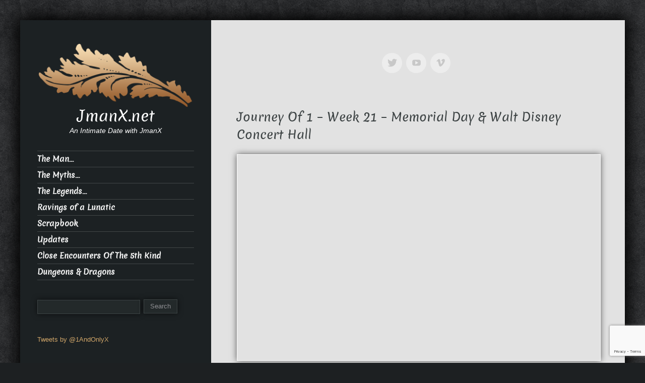

--- FILE ---
content_type: text/html; charset=UTF-8
request_url: http://jmanx.net/2016/05/journey-of-1-week-21-memorial-day-walt-disney-concert-hall/
body_size: 13870
content:
<!DOCTYPE html>
<html lang="en-US">
<head>
<meta charset="UTF-8" />
<meta name="viewport" content="width=device-width, initial-scale=1.0">
<meta http-equiv="X-UA-Compatible" content="IE=Edge">
<link rel="profile" href="http://gmpg.org/xfn/11" />
<link rel="pingback" href="" />

<title>Journey Of 1 &#8211; Week 21 &#8211; Memorial Day &#038; Walt Disney Concert Hall &#8211; JmanX.net</title>

	  <meta name='robots' content='max-image-preview:large' />
<link rel='dns-prefetch' href='//stats.wp.com' />
<link rel="alternate" type="application/rss+xml" title="JmanX.net &raquo; Feed" href="http://jmanx.net/feed/" />
<link rel="alternate" type="application/rss+xml" title="JmanX.net &raquo; Comments Feed" href="http://jmanx.net/comments/feed/" />
<link rel="alternate" type="application/rss+xml" title="JmanX.net &raquo; Journey Of 1 &#8211; Week 21 &#8211; Memorial Day &#038; Walt Disney Concert Hall Comments Feed" href="http://jmanx.net/2016/05/journey-of-1-week-21-memorial-day-walt-disney-concert-hall/feed/" />
<script type="text/javascript">
/* <![CDATA[ */
window._wpemojiSettings = {"baseUrl":"https:\/\/s.w.org\/images\/core\/emoji\/15.0.3\/72x72\/","ext":".png","svgUrl":"https:\/\/s.w.org\/images\/core\/emoji\/15.0.3\/svg\/","svgExt":".svg","source":{"concatemoji":"http:\/\/jmanx.net\/librry\/js\/wp-emoji-release.min.js"}};
/*! This file is auto-generated */
!function(i,n){var o,s,e;function c(e){try{var t={supportTests:e,timestamp:(new Date).valueOf()};sessionStorage.setItem(o,JSON.stringify(t))}catch(e){}}function p(e,t,n){e.clearRect(0,0,e.canvas.width,e.canvas.height),e.fillText(t,0,0);var t=new Uint32Array(e.getImageData(0,0,e.canvas.width,e.canvas.height).data),r=(e.clearRect(0,0,e.canvas.width,e.canvas.height),e.fillText(n,0,0),new Uint32Array(e.getImageData(0,0,e.canvas.width,e.canvas.height).data));return t.every(function(e,t){return e===r[t]})}function u(e,t,n){switch(t){case"flag":return n(e,"\ud83c\udff3\ufe0f\u200d\u26a7\ufe0f","\ud83c\udff3\ufe0f\u200b\u26a7\ufe0f")?!1:!n(e,"\ud83c\uddfa\ud83c\uddf3","\ud83c\uddfa\u200b\ud83c\uddf3")&&!n(e,"\ud83c\udff4\udb40\udc67\udb40\udc62\udb40\udc65\udb40\udc6e\udb40\udc67\udb40\udc7f","\ud83c\udff4\u200b\udb40\udc67\u200b\udb40\udc62\u200b\udb40\udc65\u200b\udb40\udc6e\u200b\udb40\udc67\u200b\udb40\udc7f");case"emoji":return!n(e,"\ud83d\udc26\u200d\u2b1b","\ud83d\udc26\u200b\u2b1b")}return!1}function f(e,t,n){var r="undefined"!=typeof WorkerGlobalScope&&self instanceof WorkerGlobalScope?new OffscreenCanvas(300,150):i.createElement("canvas"),a=r.getContext("2d",{willReadFrequently:!0}),o=(a.textBaseline="top",a.font="600 32px Arial",{});return e.forEach(function(e){o[e]=t(a,e,n)}),o}function t(e){var t=i.createElement("script");t.src=e,t.defer=!0,i.head.appendChild(t)}"undefined"!=typeof Promise&&(o="wpEmojiSettingsSupports",s=["flag","emoji"],n.supports={everything:!0,everythingExceptFlag:!0},e=new Promise(function(e){i.addEventListener("DOMContentLoaded",e,{once:!0})}),new Promise(function(t){var n=function(){try{var e=JSON.parse(sessionStorage.getItem(o));if("object"==typeof e&&"number"==typeof e.timestamp&&(new Date).valueOf()<e.timestamp+604800&&"object"==typeof e.supportTests)return e.supportTests}catch(e){}return null}();if(!n){if("undefined"!=typeof Worker&&"undefined"!=typeof OffscreenCanvas&&"undefined"!=typeof URL&&URL.createObjectURL&&"undefined"!=typeof Blob)try{var e="postMessage("+f.toString()+"("+[JSON.stringify(s),u.toString(),p.toString()].join(",")+"));",r=new Blob([e],{type:"text/javascript"}),a=new Worker(URL.createObjectURL(r),{name:"wpTestEmojiSupports"});return void(a.onmessage=function(e){c(n=e.data),a.terminate(),t(n)})}catch(e){}c(n=f(s,u,p))}t(n)}).then(function(e){for(var t in e)n.supports[t]=e[t],n.supports.everything=n.supports.everything&&n.supports[t],"flag"!==t&&(n.supports.everythingExceptFlag=n.supports.everythingExceptFlag&&n.supports[t]);n.supports.everythingExceptFlag=n.supports.everythingExceptFlag&&!n.supports.flag,n.DOMReady=!1,n.readyCallback=function(){n.DOMReady=!0}}).then(function(){return e}).then(function(){var e;n.supports.everything||(n.readyCallback(),(e=n.source||{}).concatemoji?t(e.concatemoji):e.wpemoji&&e.twemoji&&(t(e.twemoji),t(e.wpemoji)))}))}((window,document),window._wpemojiSettings);
/* ]]> */
</script>
<style id='wp-emoji-styles-inline-css' type='text/css'>

	img.wp-smiley, img.emoji {
		display: inline !important;
		border: none !important;
		box-shadow: none !important;
		height: 1em !important;
		width: 1em !important;
		margin: 0 0.07em !important;
		vertical-align: -0.1em !important;
		background: none !important;
		padding: 0 !important;
	}
</style>
<link rel='stylesheet' id='wp-block-library-css' href='http://jmanx.net/librry/css/dist/block-library/style.min.css' type='text/css' media='all' />
<style id='wp-block-library-inline-css' type='text/css'>
.has-text-align-justify{text-align:justify;}
</style>
<link rel='stylesheet' id='mediaelement-css' href='http://jmanx.net/librry/js/mediaelement/mediaelementplayer-legacy.min.css' type='text/css' media='all' />
<link rel='stylesheet' id='wp-mediaelement-css' href='http://jmanx.net/librry/js/mediaelement/wp-mediaelement.min.css' type='text/css' media='all' />
<style id='jetpack-sharing-buttons-style-inline-css' type='text/css'>
.jetpack-sharing-buttons__services-list{display:flex;flex-direction:row;flex-wrap:wrap;gap:0;list-style-type:none;margin:5px;padding:0}.jetpack-sharing-buttons__services-list.has-small-icon-size{font-size:12px}.jetpack-sharing-buttons__services-list.has-normal-icon-size{font-size:16px}.jetpack-sharing-buttons__services-list.has-large-icon-size{font-size:24px}.jetpack-sharing-buttons__services-list.has-huge-icon-size{font-size:36px}@media print{.jetpack-sharing-buttons__services-list{display:none!important}}.editor-styles-wrapper .wp-block-jetpack-sharing-buttons{gap:0;padding-inline-start:0}ul.jetpack-sharing-buttons__services-list.has-background{padding:1.25em 2.375em}
</style>
<style id='classic-theme-styles-inline-css' type='text/css'>
/*! This file is auto-generated */
.wp-block-button__link{color:#fff;background-color:#32373c;border-radius:9999px;box-shadow:none;text-decoration:none;padding:calc(.667em + 2px) calc(1.333em + 2px);font-size:1.125em}.wp-block-file__button{background:#32373c;color:#fff;text-decoration:none}
</style>
<style id='global-styles-inline-css' type='text/css'>
body{--wp--preset--color--black: #000000;--wp--preset--color--cyan-bluish-gray: #abb8c3;--wp--preset--color--white: #ffffff;--wp--preset--color--pale-pink: #f78da7;--wp--preset--color--vivid-red: #cf2e2e;--wp--preset--color--luminous-vivid-orange: #ff6900;--wp--preset--color--luminous-vivid-amber: #fcb900;--wp--preset--color--light-green-cyan: #7bdcb5;--wp--preset--color--vivid-green-cyan: #00d084;--wp--preset--color--pale-cyan-blue: #8ed1fc;--wp--preset--color--vivid-cyan-blue: #0693e3;--wp--preset--color--vivid-purple: #9b51e0;--wp--preset--gradient--vivid-cyan-blue-to-vivid-purple: linear-gradient(135deg,rgba(6,147,227,1) 0%,rgb(155,81,224) 100%);--wp--preset--gradient--light-green-cyan-to-vivid-green-cyan: linear-gradient(135deg,rgb(122,220,180) 0%,rgb(0,208,130) 100%);--wp--preset--gradient--luminous-vivid-amber-to-luminous-vivid-orange: linear-gradient(135deg,rgba(252,185,0,1) 0%,rgba(255,105,0,1) 100%);--wp--preset--gradient--luminous-vivid-orange-to-vivid-red: linear-gradient(135deg,rgba(255,105,0,1) 0%,rgb(207,46,46) 100%);--wp--preset--gradient--very-light-gray-to-cyan-bluish-gray: linear-gradient(135deg,rgb(238,238,238) 0%,rgb(169,184,195) 100%);--wp--preset--gradient--cool-to-warm-spectrum: linear-gradient(135deg,rgb(74,234,220) 0%,rgb(151,120,209) 20%,rgb(207,42,186) 40%,rgb(238,44,130) 60%,rgb(251,105,98) 80%,rgb(254,248,76) 100%);--wp--preset--gradient--blush-light-purple: linear-gradient(135deg,rgb(255,206,236) 0%,rgb(152,150,240) 100%);--wp--preset--gradient--blush-bordeaux: linear-gradient(135deg,rgb(254,205,165) 0%,rgb(254,45,45) 50%,rgb(107,0,62) 100%);--wp--preset--gradient--luminous-dusk: linear-gradient(135deg,rgb(255,203,112) 0%,rgb(199,81,192) 50%,rgb(65,88,208) 100%);--wp--preset--gradient--pale-ocean: linear-gradient(135deg,rgb(255,245,203) 0%,rgb(182,227,212) 50%,rgb(51,167,181) 100%);--wp--preset--gradient--electric-grass: linear-gradient(135deg,rgb(202,248,128) 0%,rgb(113,206,126) 100%);--wp--preset--gradient--midnight: linear-gradient(135deg,rgb(2,3,129) 0%,rgb(40,116,252) 100%);--wp--preset--font-size--small: 13px;--wp--preset--font-size--medium: 20px;--wp--preset--font-size--large: 36px;--wp--preset--font-size--x-large: 42px;--wp--preset--spacing--20: 0.44rem;--wp--preset--spacing--30: 0.67rem;--wp--preset--spacing--40: 1rem;--wp--preset--spacing--50: 1.5rem;--wp--preset--spacing--60: 2.25rem;--wp--preset--spacing--70: 3.38rem;--wp--preset--spacing--80: 5.06rem;--wp--preset--shadow--natural: 6px 6px 9px rgba(0, 0, 0, 0.2);--wp--preset--shadow--deep: 12px 12px 50px rgba(0, 0, 0, 0.4);--wp--preset--shadow--sharp: 6px 6px 0px rgba(0, 0, 0, 0.2);--wp--preset--shadow--outlined: 6px 6px 0px -3px rgba(255, 255, 255, 1), 6px 6px rgba(0, 0, 0, 1);--wp--preset--shadow--crisp: 6px 6px 0px rgba(0, 0, 0, 1);}:where(.is-layout-flex){gap: 0.5em;}:where(.is-layout-grid){gap: 0.5em;}body .is-layout-flex{display: flex;}body .is-layout-flex{flex-wrap: wrap;align-items: center;}body .is-layout-flex > *{margin: 0;}body .is-layout-grid{display: grid;}body .is-layout-grid > *{margin: 0;}:where(.wp-block-columns.is-layout-flex){gap: 2em;}:where(.wp-block-columns.is-layout-grid){gap: 2em;}:where(.wp-block-post-template.is-layout-flex){gap: 1.25em;}:where(.wp-block-post-template.is-layout-grid){gap: 1.25em;}.has-black-color{color: var(--wp--preset--color--black) !important;}.has-cyan-bluish-gray-color{color: var(--wp--preset--color--cyan-bluish-gray) !important;}.has-white-color{color: var(--wp--preset--color--white) !important;}.has-pale-pink-color{color: var(--wp--preset--color--pale-pink) !important;}.has-vivid-red-color{color: var(--wp--preset--color--vivid-red) !important;}.has-luminous-vivid-orange-color{color: var(--wp--preset--color--luminous-vivid-orange) !important;}.has-luminous-vivid-amber-color{color: var(--wp--preset--color--luminous-vivid-amber) !important;}.has-light-green-cyan-color{color: var(--wp--preset--color--light-green-cyan) !important;}.has-vivid-green-cyan-color{color: var(--wp--preset--color--vivid-green-cyan) !important;}.has-pale-cyan-blue-color{color: var(--wp--preset--color--pale-cyan-blue) !important;}.has-vivid-cyan-blue-color{color: var(--wp--preset--color--vivid-cyan-blue) !important;}.has-vivid-purple-color{color: var(--wp--preset--color--vivid-purple) !important;}.has-black-background-color{background-color: var(--wp--preset--color--black) !important;}.has-cyan-bluish-gray-background-color{background-color: var(--wp--preset--color--cyan-bluish-gray) !important;}.has-white-background-color{background-color: var(--wp--preset--color--white) !important;}.has-pale-pink-background-color{background-color: var(--wp--preset--color--pale-pink) !important;}.has-vivid-red-background-color{background-color: var(--wp--preset--color--vivid-red) !important;}.has-luminous-vivid-orange-background-color{background-color: var(--wp--preset--color--luminous-vivid-orange) !important;}.has-luminous-vivid-amber-background-color{background-color: var(--wp--preset--color--luminous-vivid-amber) !important;}.has-light-green-cyan-background-color{background-color: var(--wp--preset--color--light-green-cyan) !important;}.has-vivid-green-cyan-background-color{background-color: var(--wp--preset--color--vivid-green-cyan) !important;}.has-pale-cyan-blue-background-color{background-color: var(--wp--preset--color--pale-cyan-blue) !important;}.has-vivid-cyan-blue-background-color{background-color: var(--wp--preset--color--vivid-cyan-blue) !important;}.has-vivid-purple-background-color{background-color: var(--wp--preset--color--vivid-purple) !important;}.has-black-border-color{border-color: var(--wp--preset--color--black) !important;}.has-cyan-bluish-gray-border-color{border-color: var(--wp--preset--color--cyan-bluish-gray) !important;}.has-white-border-color{border-color: var(--wp--preset--color--white) !important;}.has-pale-pink-border-color{border-color: var(--wp--preset--color--pale-pink) !important;}.has-vivid-red-border-color{border-color: var(--wp--preset--color--vivid-red) !important;}.has-luminous-vivid-orange-border-color{border-color: var(--wp--preset--color--luminous-vivid-orange) !important;}.has-luminous-vivid-amber-border-color{border-color: var(--wp--preset--color--luminous-vivid-amber) !important;}.has-light-green-cyan-border-color{border-color: var(--wp--preset--color--light-green-cyan) !important;}.has-vivid-green-cyan-border-color{border-color: var(--wp--preset--color--vivid-green-cyan) !important;}.has-pale-cyan-blue-border-color{border-color: var(--wp--preset--color--pale-cyan-blue) !important;}.has-vivid-cyan-blue-border-color{border-color: var(--wp--preset--color--vivid-cyan-blue) !important;}.has-vivid-purple-border-color{border-color: var(--wp--preset--color--vivid-purple) !important;}.has-vivid-cyan-blue-to-vivid-purple-gradient-background{background: var(--wp--preset--gradient--vivid-cyan-blue-to-vivid-purple) !important;}.has-light-green-cyan-to-vivid-green-cyan-gradient-background{background: var(--wp--preset--gradient--light-green-cyan-to-vivid-green-cyan) !important;}.has-luminous-vivid-amber-to-luminous-vivid-orange-gradient-background{background: var(--wp--preset--gradient--luminous-vivid-amber-to-luminous-vivid-orange) !important;}.has-luminous-vivid-orange-to-vivid-red-gradient-background{background: var(--wp--preset--gradient--luminous-vivid-orange-to-vivid-red) !important;}.has-very-light-gray-to-cyan-bluish-gray-gradient-background{background: var(--wp--preset--gradient--very-light-gray-to-cyan-bluish-gray) !important;}.has-cool-to-warm-spectrum-gradient-background{background: var(--wp--preset--gradient--cool-to-warm-spectrum) !important;}.has-blush-light-purple-gradient-background{background: var(--wp--preset--gradient--blush-light-purple) !important;}.has-blush-bordeaux-gradient-background{background: var(--wp--preset--gradient--blush-bordeaux) !important;}.has-luminous-dusk-gradient-background{background: var(--wp--preset--gradient--luminous-dusk) !important;}.has-pale-ocean-gradient-background{background: var(--wp--preset--gradient--pale-ocean) !important;}.has-electric-grass-gradient-background{background: var(--wp--preset--gradient--electric-grass) !important;}.has-midnight-gradient-background{background: var(--wp--preset--gradient--midnight) !important;}.has-small-font-size{font-size: var(--wp--preset--font-size--small) !important;}.has-medium-font-size{font-size: var(--wp--preset--font-size--medium) !important;}.has-large-font-size{font-size: var(--wp--preset--font-size--large) !important;}.has-x-large-font-size{font-size: var(--wp--preset--font-size--x-large) !important;}
.wp-block-navigation a:where(:not(.wp-element-button)){color: inherit;}
:where(.wp-block-post-template.is-layout-flex){gap: 1.25em;}:where(.wp-block-post-template.is-layout-grid){gap: 1.25em;}
:where(.wp-block-columns.is-layout-flex){gap: 2em;}:where(.wp-block-columns.is-layout-grid){gap: 2em;}
.wp-block-pullquote{font-size: 1.5em;line-height: 1.6;}
</style>
<link rel='stylesheet' id='contact-form-7-css' href='http://jmanx.net/core/modls/contact-form-7/includes/css/styles.css' type='text/css' media='all' />
<link rel='stylesheet' id='wp-pagenavi-css' href='http://jmanx.net/core/modls/wp-pagenavi/pagenavi-css.css' type='text/css' media='all' />
<link rel='stylesheet' id='wp-lightbox-2.min.css-css' href='http://jmanx.net/core/modls/wp-lightbox-2/styles/lightbox.min.css' type='text/css' media='all' />
<link rel='stylesheet' id='luminescence-responsive-css' href='http://jmanx.net/core/assts/luminescence-lite/responsive.css' type='text/css' media='all' />
<link rel='stylesheet' id='luminescence-style-css' href='http://jmanx.net/core/assts/luminescence-lite/style.css' type='text/css' media='all' />
<script type="text/javascript" src="http://jmanx.net/librry/js/jquery/jquery.min.js" id="jquery-core-js"></script>
<script type="text/javascript" src="http://jmanx.net/librry/js/jquery/jquery-migrate.min.js" id="jquery-migrate-js"></script>
<script type="text/javascript" src="http://jmanx.net/core/assts/luminescence-lite/js/luminescence-equal.js" id="luminescence-equal-js"></script>
<script type="text/javascript" src="http://jmanx.net/core/assts/luminescence-lite/js/luminescence-modernizr.js" id="luminescence-modernizr-js"></script>
<link rel="https://api.w.org/" href="http://jmanx.net/wp-json/" /><link rel="alternate" type="application/json" href="http://jmanx.net/wp-json/wp/v2/posts/286" /><link rel="EditURI" type="application/rsd+xml" title="RSD" href="http://jmanx.net/xmlrpc.php?rsd" />
<link rel="canonical" href="http://jmanx.net/2016/05/journey-of-1-week-21-memorial-day-walt-disney-concert-hall/" />
<link rel='shortlink' href='http://jmanx.net/?p=286' />
<link rel="alternate" type="application/json+oembed" href="http://jmanx.net/wp-json/oembed/1.0/embed?url=http%3A%2F%2Fjmanx.net%2F2016%2F05%2Fjourney-of-1-week-21-memorial-day-walt-disney-concert-hall%2F" />
<link rel="alternate" type="text/xml+oembed" href="http://jmanx.net/wp-json/oembed/1.0/embed?url=http%3A%2F%2Fjmanx.net%2F2016%2F05%2Fjourney-of-1-week-21-memorial-day-walt-disney-concert-hall%2F&#038;format=xml" />
<script type="text/javascript">
(function(url){
	if(/(?:Chrome\/26\.0\.1410\.63 Safari\/537\.31|WordfenceTestMonBot)/.test(navigator.userAgent)){ return; }
	var addEvent = function(evt, handler) {
		if (window.addEventListener) {
			document.addEventListener(evt, handler, false);
		} else if (window.attachEvent) {
			document.attachEvent('on' + evt, handler);
		}
	};
	var removeEvent = function(evt, handler) {
		if (window.removeEventListener) {
			document.removeEventListener(evt, handler, false);
		} else if (window.detachEvent) {
			document.detachEvent('on' + evt, handler);
		}
	};
	var evts = 'contextmenu dblclick drag dragend dragenter dragleave dragover dragstart drop keydown keypress keyup mousedown mousemove mouseout mouseover mouseup mousewheel scroll'.split(' ');
	var logHuman = function() {
		if (window.wfLogHumanRan) { return; }
		window.wfLogHumanRan = true;
		var wfscr = document.createElement('script');
		wfscr.type = 'text/javascript';
		wfscr.async = true;
		wfscr.src = url + '&r=' + Math.random();
		(document.getElementsByTagName('head')[0]||document.getElementsByTagName('body')[0]).appendChild(wfscr);
		for (var i = 0; i < evts.length; i++) {
			removeEvent(evts[i], logHuman);
		}
	};
	for (var i = 0; i < evts.length; i++) {
		addEvent(evts[i], logHuman);
	}
})('//jmanx.net/?wordfence_lh=1&hid=0AC9704AF26DBCA822FC6F8F32C276AE');
</script>	<style>img#wpstats{display:none}</style>
				<style type="text/css">
			a,a:visited {color: #d2a76a;}
			a:hover {color: #787c7f;}
			#bottom-wrapper a {color: #abb3b4;}
			#bottom-wrapper a:hover {color: #cccccc;}
			#footer-wrapper a, #footer-menu-wrapper a {color: #d2a76a;}
			#footer-wrapper a:hover, #footer-menu-wrapper a:hover {color: #abb3b4;}			
			#bottom-wrapper li {border-color: #1c2123;}
			#bottom-wrapper h3 {color: #cccccc;}
			#equal-well a, #equal-well a:visited {color: #d2a76a;}
			#equal-well a:hover {color: #787c7f;}
			#equal-well .main-menu ul:first-child > li,
			#equal-well .main-menu ul:first-child,
			#equal-well .main-menu .menu ul li,
			#equal-well li {border-color: #424748;}
			h1, h2, h3, h4, h5, h6 {color: #3c4243;}
			.entry-title a {color: #55595b;}
			.entry-title a:hover {color: #d2a76a;}		
			.sidebar-heading {color: #f5f5f5;}
			#social-icons a {color: #c8c8c8;}
			#social-icons a:hover {color: #d2a76a;}
			#socialbar .genericon {background-color: #ededed;}
			.entry-date-box {background-color: #3d4344;	color: #ffffff;}		
			#equal-well nav.main-menu ul li, #equal-well nav.main-menu ul li a, #equal-well nav.main-menu ul li.home.current-menu-item a {color: #f5f5f5;}
			#equal-well nav.main-menu ul li a:hover {color: #d2a76a;}
			#equal-well .menu-desc {color: #8f8f93;}
			#equal-well .main-menu .menu ul {background-color:#222829;}			
			#equal-well .main-navigation .current-menu-item > a,
			#equal-well .main-navigation .current-menu-ancestor > a,
			#equal-well .main-navigation .current_page_item > a,
			#equal-well .main-navigation .current_page_ancestor > a,
			#equal-well .main-navigation ul.sub-menu li.current-menu-item > a,
			#equal-well .main-navigation ul.sub-menu li.current-menu-ancestor > a,
			#equal-well .main-navigation ul.sub-menu li.current_page_item > a,
			#equal-well .main-navigation ul.sub-menu li.current_page_ancestor > a {
				color:#d2a76a;
			}
	
		</style>
		<style type="text/css" id="custom-background-css">
body.custom-background { background-image: url("http://jmanx.net/core/assts/luminescence-lite/images/backgrounds/background1.jpg"); background-position: left top; background-size: auto; background-repeat: repeat; background-attachment: scroll; }
</style>
	</head>
<body class="post-template-default single single-post postid-286 single-format-video custom-background">

<div id="wrapper" class="clearfix" style="background-color: #e2e2e2; color: #0a0a0a;">
	<div class="container-fluid">
		<div class="row-fluid lum-equal-wrap">
    <div id="content-right" class="span8 equal">
        <div class="content-inner">
                
        
            <div id="logo-wrapper" class="visible-phone">
                <a href="http://jmanx.net/" title="JmanX.net" rel="home">
                    <img src="http://jmanx.net/core/assts/luminescence-lite/images/demo/luminescence-logo.png" alt="JmanX.net "/>
                </a>
            </div>
            
            <div id="site-title" class="visible-phone">
                <h1><a href="http://jmanx.net/" title="JmanX.net" 
                    rel="home" style="color: #3c4243;">JmanX.net</a></h1>
                <h2 style="color: #3c4243;">An Intimate Date with JmanX</h2>
            </div>
            	 
		    
	<div id="socialbar">
		<div id="social-icons"><a title="Twitter" href="https://twitter.com/1AndOnlyX" target="_blank"><div id="twitter" class="genericon"></div></a><a title="Youtube" href="https://www.youtube.com/channel/UCDpGZseRMu9FG7CgxZTRFvw" target="_blank"><div id="youtube" class="genericon"></div></a><a title="Vimeo" href="https://vimeo.com/jmanx" target="_blank"><div id="vimeo" class="genericon"></div></a></div>	
	</div>

<nav id="site-navigation" class="main-navigation hidden-desktop hidden-tablet visible-phone" role="navigation">
	<h3 class="menu-toggle">Menu</h3>
		<div class="menu-sidebar-container"><ul id="menu-sidebar" class="nav-menu"><li id="menu-item-33" class="menu-item menu-item-type-post_type menu-item-object-page menu-item-33"><a href="http://jmanx.net/the-man/">The Man…</a></li>
<li id="menu-item-58" class="menu-item menu-item-type-taxonomy menu-item-object-category menu-item-has-children menu-item-58"><a href="http://jmanx.net/category/the-myths/">The Myths&#8230;</a>
<ul class="sub-menu">
	<li id="menu-item-202" class="menu-item menu-item-type-post_type menu-item-object-post menu-item-202"><a href="http://jmanx.net/2003/01/last-moment-with-you/">&#8220;Last Moment With You&#8221;</a></li>
	<li id="menu-item-203" class="menu-item menu-item-type-post_type menu-item-object-post menu-item-203"><a href="http://jmanx.net/2002/07/the-challenge/">&#8220;The Challenge&#8221;</a></li>
	<li id="menu-item-204" class="menu-item menu-item-type-post_type menu-item-object-post menu-item-204"><a href="http://jmanx.net/2002/05/the-hollow-man/">&#8220;The Hollow Man&#8221;</a></li>
	<li id="menu-item-205" class="menu-item menu-item-type-post_type menu-item-object-post menu-item-205"><a href="http://jmanx.net/2002/05/i-walk/">&#8220;I Walk&#8221;</a></li>
	<li id="menu-item-206" class="menu-item menu-item-type-post_type menu-item-object-post menu-item-206"><a href="http://jmanx.net/2002/05/summer-love/">&#8220;Summer Love&#8221;</a></li>
	<li id="menu-item-207" class="menu-item menu-item-type-post_type menu-item-object-post menu-item-207"><a href="http://jmanx.net/2002/04/revenge/">&#8220;Revenge&#8221;</a></li>
	<li id="menu-item-208" class="menu-item menu-item-type-post_type menu-item-object-post menu-item-208"><a href="http://jmanx.net/2002/04/tuned-in/">&#8220;Tuned In&#8221;</a></li>
	<li id="menu-item-209" class="menu-item menu-item-type-post_type menu-item-object-post menu-item-209"><a href="http://jmanx.net/2002/04/just-my-imagination/">&#8220;Just My Imagination&#8221;</a></li>
</ul>
</li>
<li id="menu-item-120" class="menu-item menu-item-type-taxonomy menu-item-object-category current-post-ancestor current-menu-parent current-post-parent menu-item-has-children menu-item-120"><a href="http://jmanx.net/category/the-legends/">The Legends&#8230;</a>
<ul class="sub-menu">
	<li id="menu-item-243" class="menu-item menu-item-type-custom menu-item-object-custom menu-item-243"><a href="http://jmanx.net/?s=journey+of+1">Journey Of 1</a></li>
	<li id="menu-item-195" class="menu-item menu-item-type-post_type menu-item-object-post menu-item-195"><a href="http://jmanx.net/2008/08/yosemite-family-trip/">Yosemite Family Trip</a></li>
	<li id="menu-item-194" class="menu-item menu-item-type-post_type menu-item-object-post menu-item-194"><a href="http://jmanx.net/1999/09/my-18th-birthday-party/">My 18th Birthday Party</a></li>
</ul>
</li>
<li id="menu-item-34" class="menu-item menu-item-type-taxonomy menu-item-object-category menu-item-34"><a href="http://jmanx.net/category/ravings-of-a-lunatic/">Ravings of a Lunatic</a></li>
<li id="menu-item-229" class="menu-item menu-item-type-taxonomy menu-item-object-category menu-item-229"><a href="http://jmanx.net/category/scrapbook/">Scrapbook</a></li>
<li id="menu-item-35" class="menu-item menu-item-type-taxonomy menu-item-object-category menu-item-35"><a href="http://jmanx.net/category/updates/">Updates</a></li>
<li id="menu-item-64" class="menu-item menu-item-type-post_type menu-item-object-page menu-item-64"><a href="http://jmanx.net/contact-me/">Close Encounters Of The 5th Kind</a></li>
<li id="menu-item-377" class="menu-item menu-item-type-taxonomy menu-item-object-category menu-item-377"><a href="http://jmanx.net/category/dungeons-dragons/">Dungeons &#038; Dragons</a></li>
</ul></div></nav><!-- #site-navigation -->	

<div class="container-fluid">
	<div class="row-fluid">
			
					
	</div>
</div>            <div id="content" class="site-content" role="main">
                

	
<article id="post-286" class="post-286 post type-post status-publish format-video hentry category-the-legends tag-aaron-david-miller tag-air-force tag-armed-forces tag-army tag-arvo-part tag-coast-guard tag-damin-spritzer tag-frank-gehry tag-la-philharmonic tag-marines tag-memorial tag-memorial-day tag-mozart tag-navy tag-organ-music tag-redondo-beach tag-taps tag-veterans-park tag-veterans tag-walt-disney tag-walt-disney-concert-hall post_format-post-format-video">
	<header class="entry-header">
				<h1 class="entry-title">Journey Of 1 &#8211; Week 21 &#8211; Memorial Day &#038; Walt Disney Concert Hall</h1>
			</header><!-- .entry-header -->

	<div class="entry-content">
		<p><iframe width="725" height="408" src="https://www.youtube.com/embed/PbPBIrtaTUs?feature=oembed" frameborder="0" allowfullscreen></iframe></p>
<p><span id="more-286"></span></p>
<p>Week 21 &#8211; This Memorial Day weekend I went to go visit the Walt Disney Concert Hall in downtown LA to see a concert by the LA Philharmonic of Mozart &amp; Arvo Part Organ music. I also go to the Redondo Beach Veteran&#8217;s Park for a Memorial Day ceremony.</p>
<p>Visit JourneyOf1.com for more Journeys and bonus content! &#8211; http://www.JourneyOf1.com</p>
<p>Redondo Beach Veteran&#8217;s Memorial: http://www.rbveteransmemorial.com/</p>
<p>LA Philharmonic &amp; Walt Disney Concert Hall: http://www.laphil.com/philpedia/about-walt-disney-concert-hall</p>
<p>Music Used In This Episode:</p>
<p>Bach &#8211; Toccata in D minor</p>
<p>Topher Mohr and Alex Elena &#8211; A Walk Into Space</p>
			</div><!-- .entry-content -->

	<footer class="entry-meta">
				        	</footer><!-- .entry-meta -->
</article><!-- #post -->
<div class="entry-shadow">
	<img src="http://jmanx.net/core/assts/luminescence-lite/images/post-shadow.png" alt="spacer"/>
</div>		<nav class="navigation post-navigation" role="navigation">
		<h5 class="screen-reader-text">More Articles</h5>
		<div class="nav-links">

			<a href="http://jmanx.net/2016/05/journey-of-1-week-20-capitol-studios-wax-la-record-fair/" rel="prev"><span class="meta-nav">&larr;</span> Journey Of 1 &#8211; Week 20 &#8211; Capitol Studios &#038; Wax LA Record Fair</a><br />
			<a href="http://jmanx.net/2016/06/journey-of-1-week-22-venice-beach/" rel="next">Journey Of 1 &#8211; Week 22 &#8211; Venice Beach <span class="meta-nav">&rarr;</span></a>
		</div><!-- .nav-links -->
	</nav><!-- .navigation -->
		

<div id="comments" class="comments-area">

	
	
		<div id="respond" class="comment-respond">
		<h3 id="reply-title" class="comment-reply-title"><legend>Leave a reply</legend> <small><a rel="nofollow" id="cancel-comment-reply-link" href="/2016/05/journey-of-1-week-21-memorial-day-walt-disney-concert-hall/#respond" style="display:none;">Cancel reply</a></small></h3><form action="http://jmanx.net/opion/" method="post" id="commentform" class="comment-form"><div class="form-horizontal"><div class="comment-form-comment form-elements clearfix"><textarea class="span12" id="comment" name="comment" placeholder="Comment*" rows="8" aria-required="true"></textarea></div><div class="comment-form-author form-elements">				
				<input id="author" name="author" type="text" value="" placeholder="Name*" class="span6" aria-required='true' />
					</div>
<div class="comment-form-email form-elements">				
				<input id="email" name="email" type="email" value="" placeholder="Email*" class="span6" aria-required='true' /></div>
<div class="comment-form-url form-elements">
					<input id="url" name="url" type="url" value="" placeholder="Website" class="span6" />
			</div>
<p class="comment-form-cookies-consent"><input id="wp-comment-cookies-consent" name="wp-comment-cookies-consent" type="checkbox" value="yes" /> <label for="wp-comment-cookies-consent">Save my name, email, and website in this browser for the next time I comment.</label></p>
<p class="form-submit"><input name="submit" type="submit" id="submit" class="submit" value="Post Comment" /> <input type='hidden' name='comment_post_ID' value='286' id='comment_post_ID' />
<input type='hidden' name='comment_parent' id='comment_parent' value='0' />
</p><p style="display: none;"><input type="hidden" id="akismet_comment_nonce" name="akismet_comment_nonce" value="cece393671" /></p></div><p style="display: none !important;" class="akismet-fields-container" data-prefix="ak_"><label>&#916;<textarea name="ak_hp_textarea" cols="45" rows="8" maxlength="100"></textarea></label><input type="hidden" id="ak_js_1" name="ak_js" value="103"/><script>document.getElementById( "ak_js_1" ).setAttribute( "value", ( new Date() ).getTime() );</script></p></form>	</div><!-- #respond -->
	
</div><!-- #comments .comments-area -->
	
            </div>
        </div>
    </div>
    <div id="left-column" class="span4 equal" style="background-color: #1c2123; color: #dbdbdb;">	
	<div id="equal-well" style="background-color: #1c2123;">
    
		


        
            <div id="logo-wrapper" class="hidden-phone">
                <a href="http://jmanx.net/" title="JmanX.net" rel="home">
                    <img src="http://jmanx.net/core/assts/luminescence-lite/images/demo/luminescence-logo.png" alt="JmanX.net "/>
                </a>
            </div>
            
            <div id="site-title" class="hidden-phone">
                <h1><a href="http://jmanx.net/" title="JmanX.net" 
                    rel="home" style="color: #ffffff;">JmanX.net</a></h1>
                <h2 style="color: #ffffff;">An Intimate Date with JmanX</h2>
            </div>
            	 
					
		
<nav id="site-navigation" class="main-navigation vertical-menu main-menu hidden-phone" role="navigation">
	<h3 class="menu-toggle">Menu</h3>
	
	<div class="menu-sidebar-container"><ul id="menu-sidebar-1" class="menu"><li class="menu-item menu-item-type-post_type menu-item-object-page menu-item-33"><a href="http://jmanx.net/the-man/">The Man…</a></li>
<li class="menu-item menu-item-type-taxonomy menu-item-object-category menu-item-has-children menu-item-58"><a href="http://jmanx.net/category/the-myths/">The Myths&#8230;</a>
<ul class="sub-menu">
	<li class="menu-item menu-item-type-post_type menu-item-object-post menu-item-202"><a href="http://jmanx.net/2003/01/last-moment-with-you/">&#8220;Last Moment With You&#8221;</a></li>
	<li class="menu-item menu-item-type-post_type menu-item-object-post menu-item-203"><a href="http://jmanx.net/2002/07/the-challenge/">&#8220;The Challenge&#8221;</a></li>
	<li class="menu-item menu-item-type-post_type menu-item-object-post menu-item-204"><a href="http://jmanx.net/2002/05/the-hollow-man/">&#8220;The Hollow Man&#8221;</a></li>
	<li class="menu-item menu-item-type-post_type menu-item-object-post menu-item-205"><a href="http://jmanx.net/2002/05/i-walk/">&#8220;I Walk&#8221;</a></li>
	<li class="menu-item menu-item-type-post_type menu-item-object-post menu-item-206"><a href="http://jmanx.net/2002/05/summer-love/">&#8220;Summer Love&#8221;</a></li>
	<li class="menu-item menu-item-type-post_type menu-item-object-post menu-item-207"><a href="http://jmanx.net/2002/04/revenge/">&#8220;Revenge&#8221;</a></li>
	<li class="menu-item menu-item-type-post_type menu-item-object-post menu-item-208"><a href="http://jmanx.net/2002/04/tuned-in/">&#8220;Tuned In&#8221;</a></li>
	<li class="menu-item menu-item-type-post_type menu-item-object-post menu-item-209"><a href="http://jmanx.net/2002/04/just-my-imagination/">&#8220;Just My Imagination&#8221;</a></li>
</ul>
</li>
<li class="menu-item menu-item-type-taxonomy menu-item-object-category current-post-ancestor current-menu-parent current-post-parent menu-item-has-children menu-item-120"><a href="http://jmanx.net/category/the-legends/">The Legends&#8230;</a>
<ul class="sub-menu">
	<li class="menu-item menu-item-type-custom menu-item-object-custom menu-item-243"><a href="http://jmanx.net/?s=journey+of+1">Journey Of 1</a></li>
	<li class="menu-item menu-item-type-post_type menu-item-object-post menu-item-195"><a href="http://jmanx.net/2008/08/yosemite-family-trip/">Yosemite Family Trip</a></li>
	<li class="menu-item menu-item-type-post_type menu-item-object-post menu-item-194"><a href="http://jmanx.net/1999/09/my-18th-birthday-party/">My 18th Birthday Party</a></li>
</ul>
</li>
<li class="menu-item menu-item-type-taxonomy menu-item-object-category menu-item-34"><a href="http://jmanx.net/category/ravings-of-a-lunatic/">Ravings of a Lunatic</a></li>
<li class="menu-item menu-item-type-taxonomy menu-item-object-category menu-item-229"><a href="http://jmanx.net/category/scrapbook/">Scrapbook</a></li>
<li class="menu-item menu-item-type-taxonomy menu-item-object-category menu-item-35"><a href="http://jmanx.net/category/updates/">Updates</a></li>
<li class="menu-item menu-item-type-post_type menu-item-object-page menu-item-64"><a href="http://jmanx.net/contact-me/">Close Encounters Of The 5th Kind</a></li>
<li class="menu-item menu-item-type-taxonomy menu-item-object-category menu-item-377"><a href="http://jmanx.net/category/dungeons-dragons/">Dungeons &#038; Dragons</a></li>
</ul></div></nav><!-- #site-navigation -->		
		<div id="search-6" class="module widget_search">	<form method="get" id="searchform" action="http://jmanx.net/">
		<input type="text" name="s" id="lum-search" /><input type="submit" class="submit" name="submit" id="lum-searchsubmit" value="Search"  />
	</form></div><div id="text-3" class="module widget_text">			<div class="textwidget"><a class="twitter-timeline" data-dnt="true" href="https://twitter.com/1AndOnlyX" data-widget-id="693006357126078465">Tweets by @1AndOnlyX</a>
<script>!function(d,s,id){var js,fjs=d.getElementsByTagName(s)[0],p=/^http:/.test(d.location)?'http':'https';if(!d.getElementById(id)){js=d.createElement(s);js.id=id;js.src=p+"://platform.twitter.com/widgets.js";fjs.parentNode.insertBefore(js,fjs);}}(document,"script","twitter-wjs");</script></div>
		</div>				
	</div>
	
</div>			


					
				</div><!-- end row-fluid for content columns -->
				
					<div class="row-fluid">
						<div id="bottom-wrapper" style="background-color: #000000; color: #abb3b4;">
							<div class="row-fluid">
	<aside id="bottom-group">
					<div id="bottom1" class="span3" role="complementary">
				<div id="tag_cloud-4" class="module widget_tag_cloud"><h3>Tags</h3><div class="tagcloud"><a href="http://jmanx.net/tag/air-force/" class="tag-cloud-link tag-link-237 tag-link-position-1" style="font-size: 8pt;" aria-label="Air Force (2 items)">Air Force</a>
<a href="http://jmanx.net/tag/anaheim/" class="tag-cloud-link tag-link-27 tag-link-position-2" style="font-size: 8pt;" aria-label="Anaheim (2 items)">Anaheim</a>
<a href="http://jmanx.net/tag/arcade/" class="tag-cloud-link tag-link-80 tag-link-position-3" style="font-size: 9.5135135135135pt;" aria-label="arcade (3 items)">arcade</a>
<a href="http://jmanx.net/tag/armed-forces/" class="tag-cloud-link tag-link-234 tag-link-position-4" style="font-size: 8pt;" aria-label="armed forces (2 items)">armed forces</a>
<a href="http://jmanx.net/tag/art/" class="tag-cloud-link tag-link-256 tag-link-position-5" style="font-size: 9.5135135135135pt;" aria-label="art (3 items)">art</a>
<a href="http://jmanx.net/tag/beach/" class="tag-cloud-link tag-link-90 tag-link-position-6" style="font-size: 11.783783783784pt;" aria-label="beach (5 items)">beach</a>
<a href="http://jmanx.net/tag/bounce-house/" class="tag-cloud-link tag-link-78 tag-link-position-7" style="font-size: 8pt;" aria-label="bounce house (2 items)">bounce house</a>
<a href="http://jmanx.net/tag/buena-park/" class="tag-cloud-link tag-link-107 tag-link-position-8" style="font-size: 8pt;" aria-label="Buena Park (2 items)">Buena Park</a>
<a href="http://jmanx.net/tag/celebrity/" class="tag-cloud-link tag-link-54 tag-link-position-9" style="font-size: 8pt;" aria-label="celebrity (2 items)">celebrity</a>
<a href="http://jmanx.net/tag/comic-books/" class="tag-cloud-link tag-link-43 tag-link-position-10" style="font-size: 8pt;" aria-label="comic books (2 items)">comic books</a>
<a href="http://jmanx.net/tag/comic-con/" class="tag-cloud-link tag-link-44 tag-link-position-11" style="font-size: 8pt;" aria-label="Comic Con (2 items)">Comic Con</a>
<a href="http://jmanx.net/tag/cosplay/" class="tag-cloud-link tag-link-45 tag-link-position-12" style="font-size: 8pt;" aria-label="cosplay (2 items)">cosplay</a>
<a href="http://jmanx.net/tag/crenshaw-blvd/" class="tag-cloud-link tag-link-133 tag-link-position-13" style="font-size: 8pt;" aria-label="Crenshaw Blvd (2 items)">Crenshaw Blvd</a>
<a href="http://jmanx.net/tag/dinosaurs/" class="tag-cloud-link tag-link-117 tag-link-position-14" style="font-size: 9.5135135135135pt;" aria-label="dinosaurs (3 items)">dinosaurs</a>
<a href="http://jmanx.net/tag/dragon/" class="tag-cloud-link tag-link-165 tag-link-position-15" style="font-size: 8pt;" aria-label="dragon (2 items)">dragon</a>
<a href="http://jmanx.net/tag/fair/" class="tag-cloud-link tag-link-169 tag-link-position-16" style="font-size: 8pt;" aria-label="Fair (2 items)">Fair</a>
<a href="http://jmanx.net/tag/ferris-wheel/" class="tag-cloud-link tag-link-91 tag-link-position-17" style="font-size: 10.774774774775pt;" aria-label="ferris wheel (4 items)">ferris wheel</a>
<a href="http://jmanx.net/tag/festival/" class="tag-cloud-link tag-link-81 tag-link-position-18" style="font-size: 9.5135135135135pt;" aria-label="festival (3 items)">festival</a>
<a href="http://jmanx.net/tag/fossils/" class="tag-cloud-link tag-link-119 tag-link-position-19" style="font-size: 8pt;" aria-label="fossils (2 items)">fossils</a>
<a href="http://jmanx.net/tag/griffith-park/" class="tag-cloud-link tag-link-102 tag-link-position-20" style="font-size: 8pt;" aria-label="Griffith Park (2 items)">Griffith Park</a>
<a href="http://jmanx.net/tag/hollywood/" class="tag-cloud-link tag-link-57 tag-link-position-21" style="font-size: 9.5135135135135pt;" aria-label="Hollywood (3 items)">Hollywood</a>
<a href="http://jmanx.net/tag/horses/" class="tag-cloud-link tag-link-177 tag-link-position-22" style="font-size: 8pt;" aria-label="horses (2 items)">horses</a>
<a href="http://jmanx.net/tag/journey-of-1/" class="tag-cloud-link tag-link-21 tag-link-position-23" style="font-size: 22pt;" aria-label="Journey of 1 (38 items)">Journey of 1</a>
<a href="http://jmanx.net/tag/knights/" class="tag-cloud-link tag-link-110 tag-link-position-24" style="font-size: 8pt;" aria-label="knights (2 items)">knights</a>
<a href="http://jmanx.net/tag/long-beach/" class="tag-cloud-link tag-link-25 tag-link-position-25" style="font-size: 10.774774774775pt;" aria-label="long beach (4 items)">long beach</a>
<a href="http://jmanx.net/tag/los-angeles/" class="tag-cloud-link tag-link-60 tag-link-position-26" style="font-size: 11.783783783784pt;" aria-label="los angeles (5 items)">los angeles</a>
<a href="http://jmanx.net/tag/malibu/" class="tag-cloud-link tag-link-31 tag-link-position-27" style="font-size: 8pt;" aria-label="Malibu (2 items)">Malibu</a>
<a href="http://jmanx.net/tag/marines/" class="tag-cloud-link tag-link-235 tag-link-position-28" style="font-size: 8pt;" aria-label="Marines (2 items)">Marines</a>
<a href="http://jmanx.net/tag/motorcycle/" class="tag-cloud-link tag-link-187 tag-link-position-29" style="font-size: 8pt;" aria-label="motorcycle (2 items)">motorcycle</a>
<a href="http://jmanx.net/tag/museum/" class="tag-cloud-link tag-link-115 tag-link-position-30" style="font-size: 11.783783783784pt;" aria-label="museum (5 items)">museum</a>
<a href="http://jmanx.net/tag/music/" class="tag-cloud-link tag-link-210 tag-link-position-31" style="font-size: 8pt;" aria-label="music (2 items)">music</a>
<a href="http://jmanx.net/tag/navy/" class="tag-cloud-link tag-link-137 tag-link-position-32" style="font-size: 8pt;" aria-label="Navy (2 items)">Navy</a>
<a href="http://jmanx.net/tag/palos-verdes/" class="tag-cloud-link tag-link-138 tag-link-position-33" style="font-size: 9.5135135135135pt;" aria-label="Palos Verdes (3 items)">Palos Verdes</a>
<a href="http://jmanx.net/tag/pier/" class="tag-cloud-link tag-link-93 tag-link-position-34" style="font-size: 8pt;" aria-label="pier (2 items)">pier</a>
<a href="http://jmanx.net/tag/pokemon-go/" class="tag-cloud-link tag-link-381 tag-link-position-35" style="font-size: 9.5135135135135pt;" aria-label="Pokemon Go (3 items)">Pokemon Go</a>
<a href="http://jmanx.net/tag/rant/" class="tag-cloud-link tag-link-52 tag-link-position-36" style="font-size: 8pt;" aria-label="rant (2 items)">rant</a>
<a href="http://jmanx.net/tag/redondo-beach/" class="tag-cloud-link tag-link-86 tag-link-position-37" style="font-size: 8pt;" aria-label="Redondo Beach (2 items)">Redondo Beach</a>
<a href="http://jmanx.net/tag/san-pedro/" class="tag-cloud-link tag-link-29 tag-link-position-38" style="font-size: 9.5135135135135pt;" aria-label="San Pedro (3 items)">San Pedro</a>
<a href="http://jmanx.net/tag/star-wars/" class="tag-cloud-link tag-link-48 tag-link-position-39" style="font-size: 9.5135135135135pt;" aria-label="Star Wars (3 items)">Star Wars</a>
<a href="http://jmanx.net/tag/t-rex/" class="tag-cloud-link tag-link-118 tag-link-position-40" style="font-size: 8pt;" aria-label="t-rex (2 items)">t-rex</a>
<a href="http://jmanx.net/tag/theme-park/" class="tag-cloud-link tag-link-112 tag-link-position-41" style="font-size: 11.783783783784pt;" aria-label="theme park (5 items)">theme park</a>
<a href="http://jmanx.net/tag/tiger/" class="tag-cloud-link tag-link-160 tag-link-position-42" style="font-size: 8pt;" aria-label="tiger (2 items)">tiger</a>
<a href="http://jmanx.net/tag/travel/" class="tag-cloud-link tag-link-67 tag-link-position-43" style="font-size: 8pt;" aria-label="travel (2 items)">travel</a>
<a href="http://jmanx.net/tag/turkey-leg/" class="tag-cloud-link tag-link-183 tag-link-position-44" style="font-size: 8pt;" aria-label="turkey leg (2 items)">turkey leg</a>
<a href="http://jmanx.net/tag/video-games/" class="tag-cloud-link tag-link-376 tag-link-position-45" style="font-size: 9.5135135135135pt;" aria-label="video games (3 items)">video games</a></div>
</div>			</div><!-- #top1 -->
				
					<div id="bottom2" class="span3" role="complementary">
				<div id="categories-6" class="module widget_categories"><h3>Categories</h3>
			<ul>
					<li class="cat-item cat-item-781"><a href="http://jmanx.net/category/dungeons-dragons/">Dungeons &amp; Dragons</a> (4)
</li>
	<li class="cat-item cat-item-6"><a href="http://jmanx.net/category/ravings-of-a-lunatic/">Ravings of a Lunatic</a> (11)
</li>
	<li class="cat-item cat-item-49"><a href="http://jmanx.net/category/scrapbook/">Scrapbook</a> (1)
</li>
	<li class="cat-item cat-item-16"><a href="http://jmanx.net/category/the-legends/">The Legends&#8230;</a> (47)
</li>
	<li class="cat-item cat-item-7"><a href="http://jmanx.net/category/the-myths/">The Myths&#8230;</a> (8)
</li>
	<li class="cat-item cat-item-2"><a href="http://jmanx.net/category/updates/">Updates</a> (3)
</li>
			</ul>

			</div>			</div><!-- #top2 -->
				
					<div id="bottom3" class="span3" role="complementary">
				
		<div id="recent-posts-4" class="module widget_recent_entries">
		<h3>Recent Posts</h3>
		<ul>
											<li>
					<a href="http://jmanx.net/2017/05/other-worlds-through-the-yawning-portal-episode-4/">Other Worlds Through The Yawning Portal – Episode 4: The Goblin Massacre</a>
									</li>
											<li>
					<a href="http://jmanx.net/2017/05/other-worlds-through-the-yawning-portal-episode-3/">Other Worlds Through The Yawning Portal – Episode 3: Shiver Me Timbers!</a>
									</li>
											<li>
					<a href="http://jmanx.net/2017/05/other-worlds-through-the-yawning-portal-episode-2/">Other Worlds Through The Yawning Portal – Episode 2: The Weeping Meepo</a>
									</li>
											<li>
					<a href="http://jmanx.net/2017/05/other-worlds-through-the-yawning-portal-episode-1/">Other Worlds Through The Yawning Portal &#8211; Episode 1: The Swole Patrol &#038; The Missing Children</a>
									</li>
											<li>
					<a href="http://jmanx.net/2016/12/2016-a-review/">2016: A Review</a>
									</li>
					</ul>

		</div>			</div><!-- #top3 -->
					
					<div id="bottom4" class="span3" role="complementary">
				<div id="text-7" class="module widget_text"><h3>Other JmanX Industries Sites</h3>			<div class="textwidget"><li><a href="http://JmanX.com" title="JmanX.com">JmanX.com</a>
</li>
<li><a href="http://JourneyOf1.com" title="YouTube Travel Show">Journey Of 1</a>
</li>
<li><a href="http://BehindTheNoise.com" title="Music News & Reviews">Behind The Noise.com</a>
</li>
<li><a href="http://j0g.com" title="Flash Loops">j0g.com</a>
</li>
<li><a href="http://twitter.com/1AndOnlyX" title="JmanX on Twitter">JmanX - Twitter</a>
</li>
</div>
		</div>			</div><!-- #top4 -->
			</aside> 
</div>						</div> 
					</div>
               
			</div><!-- end container-fluid -->
		</div><!-- end wrapper -->
        
        

<div class="container">
	<div class="row">
			
					
	</div>
</div>        
        
			        
                <div id="footer-menu-wrapper">
                    <ul id="footer-menu" class="menu"><li class="menu-item menu-item-type-post_type menu-item-object-page menu-item-33"><a href="http://jmanx.net/the-man/">The Man…</a></li>
<li class="menu-item menu-item-type-taxonomy menu-item-object-category menu-item-has-children menu-item-58"><a href="http://jmanx.net/category/the-myths/">The Myths&#8230;</a>
<ul class="sub-menu">
	<li class="menu-item menu-item-type-post_type menu-item-object-post menu-item-202"><a href="http://jmanx.net/2003/01/last-moment-with-you/">&#8220;Last Moment With You&#8221;</a></li>
	<li class="menu-item menu-item-type-post_type menu-item-object-post menu-item-203"><a href="http://jmanx.net/2002/07/the-challenge/">&#8220;The Challenge&#8221;</a></li>
	<li class="menu-item menu-item-type-post_type menu-item-object-post menu-item-204"><a href="http://jmanx.net/2002/05/the-hollow-man/">&#8220;The Hollow Man&#8221;</a></li>
	<li class="menu-item menu-item-type-post_type menu-item-object-post menu-item-205"><a href="http://jmanx.net/2002/05/i-walk/">&#8220;I Walk&#8221;</a></li>
	<li class="menu-item menu-item-type-post_type menu-item-object-post menu-item-206"><a href="http://jmanx.net/2002/05/summer-love/">&#8220;Summer Love&#8221;</a></li>
	<li class="menu-item menu-item-type-post_type menu-item-object-post menu-item-207"><a href="http://jmanx.net/2002/04/revenge/">&#8220;Revenge&#8221;</a></li>
	<li class="menu-item menu-item-type-post_type menu-item-object-post menu-item-208"><a href="http://jmanx.net/2002/04/tuned-in/">&#8220;Tuned In&#8221;</a></li>
	<li class="menu-item menu-item-type-post_type menu-item-object-post menu-item-209"><a href="http://jmanx.net/2002/04/just-my-imagination/">&#8220;Just My Imagination&#8221;</a></li>
</ul>
</li>
<li class="menu-item menu-item-type-taxonomy menu-item-object-category current-post-ancestor current-menu-parent current-post-parent menu-item-has-children menu-item-120"><a href="http://jmanx.net/category/the-legends/">The Legends&#8230;</a>
<ul class="sub-menu">
	<li class="menu-item menu-item-type-custom menu-item-object-custom menu-item-243"><a href="http://jmanx.net/?s=journey+of+1">Journey Of 1</a></li>
	<li class="menu-item menu-item-type-post_type menu-item-object-post menu-item-195"><a href="http://jmanx.net/2008/08/yosemite-family-trip/">Yosemite Family Trip</a></li>
	<li class="menu-item menu-item-type-post_type menu-item-object-post menu-item-194"><a href="http://jmanx.net/1999/09/my-18th-birthday-party/">My 18th Birthday Party</a></li>
</ul>
</li>
<li class="menu-item menu-item-type-taxonomy menu-item-object-category menu-item-34"><a href="http://jmanx.net/category/ravings-of-a-lunatic/">Ravings of a Lunatic</a></li>
<li class="menu-item menu-item-type-taxonomy menu-item-object-category menu-item-229"><a href="http://jmanx.net/category/scrapbook/">Scrapbook</a></li>
<li class="menu-item menu-item-type-taxonomy menu-item-object-category menu-item-35"><a href="http://jmanx.net/category/updates/">Updates</a></li>
<li class="menu-item menu-item-type-post_type menu-item-object-page menu-item-64"><a href="http://jmanx.net/contact-me/">Close Encounters Of The 5th Kind</a></li>
<li class="menu-item menu-item-type-taxonomy menu-item-object-category menu-item-377"><a href="http://jmanx.net/category/dungeons-dragons/">Dungeons &#038; Dragons</a></li>
</ul>                </div>

        		<div id="copyright-wrapper" style="color: #787c7f;">
        			
					Copyright &copy; 2026 JmanX Industries.All rights reserved.                </div>

        
		<script type="text/javascript" src="http://jmanx.net/core/modls/contact-form-7/includes/swv/js/index.js" id="swv-js"></script>
<script type="text/javascript" id="contact-form-7-js-extra">
/* <![CDATA[ */
var wpcf7 = {"api":{"root":"http:\/\/jmanx.net\/wp-json\/","namespace":"contact-form-7\/v1"}};
/* ]]> */
</script>
<script type="text/javascript" src="http://jmanx.net/core/modls/contact-form-7/includes/js/index.js" id="contact-form-7-js"></script>
<script type="text/javascript" id="wp-jquery-lightbox-js-extra">
/* <![CDATA[ */
var JQLBSettings = {"fitToScreen":"0","resizeSpeed":"400","displayDownloadLink":"0","navbarOnTop":"0","loopImages":"","resizeCenter":"","marginSize":"","linkTarget":"","help":"","prevLinkTitle":"previous image","nextLinkTitle":"next image","prevLinkText":"\u00ab Previous","nextLinkText":"Next \u00bb","closeTitle":"close image gallery","image":"Image ","of":" of ","download":"Download","jqlb_overlay_opacity":"80","jqlb_overlay_color":"#000000","jqlb_overlay_close":"1","jqlb_border_width":"10","jqlb_border_color":"#ffffff","jqlb_border_radius":"0","jqlb_image_info_background_transparency":"100","jqlb_image_info_bg_color":"#ffffff","jqlb_image_info_text_color":"#000000","jqlb_image_info_text_fontsize":"10","jqlb_show_text_for_image":"1","jqlb_next_image_title":"next image","jqlb_previous_image_title":"previous image","jqlb_next_button_image":"http:\/\/jmanx.net\/core\/modls\/wp-lightbox-2\/styles\/images\/next.gif","jqlb_previous_button_image":"http:\/\/jmanx.net\/core\/modls\/wp-lightbox-2\/styles\/images\/prev.gif","jqlb_maximum_width":"","jqlb_maximum_height":"","jqlb_show_close_button":"1","jqlb_close_image_title":"close image gallery","jqlb_close_image_max_heght":"22","jqlb_image_for_close_lightbox":"http:\/\/jmanx.net\/core\/modls\/wp-lightbox-2\/styles\/images\/closelabel.gif","jqlb_keyboard_navigation":"1","jqlb_popup_size_fix":"0"};
/* ]]> */
</script>
<script type="text/javascript" src="http://jmanx.net/core/modls/wp-lightbox-2/js/dist/wp-lightbox-2.min.js" id="wp-jquery-lightbox-js"></script>
<script type="text/javascript" src="http://jmanx.net/librry/js/comment-reply.min.js" id="comment-reply-js" async="async" data-wp-strategy="async"></script>
<script type="text/javascript" src="http://jmanx.net/core/assts/luminescence-lite/js/luminescence-bootstrap.min.js" id="luminescence-bootstrap-js"></script>
<script type="text/javascript" src="http://jmanx.net/core/assts/luminescence-lite/js/luminescence-bootstrap-st.js" id="luminescence-bootstrap-st-js"></script>
<script type="text/javascript" src="http://jmanx.net/core/assts/luminescence-lite/js/luminescence-navigation.js" id="luminescence-navigation-js"></script>
<script type="text/javascript" src="https://www.google.com/recaptcha/api.js?render=6LfRzagUAAAAAC2VDekJQ79P27L5jxUaj5mxnCGg&amp;ver=3.0" id="google-recaptcha-js"></script>
<script type="text/javascript" src="http://jmanx.net/librry/js/dist/vendor/wp-polyfill-inert.min.js" id="wp-polyfill-inert-js"></script>
<script type="text/javascript" src="http://jmanx.net/librry/js/dist/vendor/regenerator-runtime.min.js" id="regenerator-runtime-js"></script>
<script type="text/javascript" src="http://jmanx.net/librry/js/dist/vendor/wp-polyfill.min.js" id="wp-polyfill-js"></script>
<script type="text/javascript" id="wpcf7-recaptcha-js-extra">
/* <![CDATA[ */
var wpcf7_recaptcha = {"sitekey":"6LfRzagUAAAAAC2VDekJQ79P27L5jxUaj5mxnCGg","actions":{"homepage":"homepage","contactform":"contactform"}};
/* ]]> */
</script>
<script type="text/javascript" src="http://jmanx.net/core/modls/contact-form-7/modules/recaptcha/index.js" id="wpcf7-recaptcha-js"></script>
<script type="text/javascript" src="https://stats.wp.com/e-202604.js" id="jetpack-stats-js" data-wp-strategy="defer"></script>
<script type="text/javascript" id="jetpack-stats-js-after">
/* <![CDATA[ */
_stq = window._stq || [];
_stq.push([ "view", JSON.parse("{\"v\":\"ext\",\"blog\":\"108597166\",\"post\":\"286\",\"tz\":\"-8\",\"srv\":\"jmanx.net\",\"j\":\"1:13.3.2\"}") ]);
_stq.push([ "clickTrackerInit", "108597166", "286" ]);
/* ]]> */
</script>
<script defer type="text/javascript" src="http://jmanx.net/core/modls/akismet/_inc/akismet-frontend.js" id="akismet-frontend-js"></script>
	</body>
</html>

--- FILE ---
content_type: text/html; charset=utf-8
request_url: https://www.google.com/recaptcha/api2/anchor?ar=1&k=6LfRzagUAAAAAC2VDekJQ79P27L5jxUaj5mxnCGg&co=aHR0cDovL2ptYW54Lm5ldDo4MA..&hl=en&v=PoyoqOPhxBO7pBk68S4YbpHZ&size=invisible&anchor-ms=20000&execute-ms=30000&cb=ajoja9ytz5ii
body_size: 48821
content:
<!DOCTYPE HTML><html dir="ltr" lang="en"><head><meta http-equiv="Content-Type" content="text/html; charset=UTF-8">
<meta http-equiv="X-UA-Compatible" content="IE=edge">
<title>reCAPTCHA</title>
<style type="text/css">
/* cyrillic-ext */
@font-face {
  font-family: 'Roboto';
  font-style: normal;
  font-weight: 400;
  font-stretch: 100%;
  src: url(//fonts.gstatic.com/s/roboto/v48/KFO7CnqEu92Fr1ME7kSn66aGLdTylUAMa3GUBHMdazTgWw.woff2) format('woff2');
  unicode-range: U+0460-052F, U+1C80-1C8A, U+20B4, U+2DE0-2DFF, U+A640-A69F, U+FE2E-FE2F;
}
/* cyrillic */
@font-face {
  font-family: 'Roboto';
  font-style: normal;
  font-weight: 400;
  font-stretch: 100%;
  src: url(//fonts.gstatic.com/s/roboto/v48/KFO7CnqEu92Fr1ME7kSn66aGLdTylUAMa3iUBHMdazTgWw.woff2) format('woff2');
  unicode-range: U+0301, U+0400-045F, U+0490-0491, U+04B0-04B1, U+2116;
}
/* greek-ext */
@font-face {
  font-family: 'Roboto';
  font-style: normal;
  font-weight: 400;
  font-stretch: 100%;
  src: url(//fonts.gstatic.com/s/roboto/v48/KFO7CnqEu92Fr1ME7kSn66aGLdTylUAMa3CUBHMdazTgWw.woff2) format('woff2');
  unicode-range: U+1F00-1FFF;
}
/* greek */
@font-face {
  font-family: 'Roboto';
  font-style: normal;
  font-weight: 400;
  font-stretch: 100%;
  src: url(//fonts.gstatic.com/s/roboto/v48/KFO7CnqEu92Fr1ME7kSn66aGLdTylUAMa3-UBHMdazTgWw.woff2) format('woff2');
  unicode-range: U+0370-0377, U+037A-037F, U+0384-038A, U+038C, U+038E-03A1, U+03A3-03FF;
}
/* math */
@font-face {
  font-family: 'Roboto';
  font-style: normal;
  font-weight: 400;
  font-stretch: 100%;
  src: url(//fonts.gstatic.com/s/roboto/v48/KFO7CnqEu92Fr1ME7kSn66aGLdTylUAMawCUBHMdazTgWw.woff2) format('woff2');
  unicode-range: U+0302-0303, U+0305, U+0307-0308, U+0310, U+0312, U+0315, U+031A, U+0326-0327, U+032C, U+032F-0330, U+0332-0333, U+0338, U+033A, U+0346, U+034D, U+0391-03A1, U+03A3-03A9, U+03B1-03C9, U+03D1, U+03D5-03D6, U+03F0-03F1, U+03F4-03F5, U+2016-2017, U+2034-2038, U+203C, U+2040, U+2043, U+2047, U+2050, U+2057, U+205F, U+2070-2071, U+2074-208E, U+2090-209C, U+20D0-20DC, U+20E1, U+20E5-20EF, U+2100-2112, U+2114-2115, U+2117-2121, U+2123-214F, U+2190, U+2192, U+2194-21AE, U+21B0-21E5, U+21F1-21F2, U+21F4-2211, U+2213-2214, U+2216-22FF, U+2308-230B, U+2310, U+2319, U+231C-2321, U+2336-237A, U+237C, U+2395, U+239B-23B7, U+23D0, U+23DC-23E1, U+2474-2475, U+25AF, U+25B3, U+25B7, U+25BD, U+25C1, U+25CA, U+25CC, U+25FB, U+266D-266F, U+27C0-27FF, U+2900-2AFF, U+2B0E-2B11, U+2B30-2B4C, U+2BFE, U+3030, U+FF5B, U+FF5D, U+1D400-1D7FF, U+1EE00-1EEFF;
}
/* symbols */
@font-face {
  font-family: 'Roboto';
  font-style: normal;
  font-weight: 400;
  font-stretch: 100%;
  src: url(//fonts.gstatic.com/s/roboto/v48/KFO7CnqEu92Fr1ME7kSn66aGLdTylUAMaxKUBHMdazTgWw.woff2) format('woff2');
  unicode-range: U+0001-000C, U+000E-001F, U+007F-009F, U+20DD-20E0, U+20E2-20E4, U+2150-218F, U+2190, U+2192, U+2194-2199, U+21AF, U+21E6-21F0, U+21F3, U+2218-2219, U+2299, U+22C4-22C6, U+2300-243F, U+2440-244A, U+2460-24FF, U+25A0-27BF, U+2800-28FF, U+2921-2922, U+2981, U+29BF, U+29EB, U+2B00-2BFF, U+4DC0-4DFF, U+FFF9-FFFB, U+10140-1018E, U+10190-1019C, U+101A0, U+101D0-101FD, U+102E0-102FB, U+10E60-10E7E, U+1D2C0-1D2D3, U+1D2E0-1D37F, U+1F000-1F0FF, U+1F100-1F1AD, U+1F1E6-1F1FF, U+1F30D-1F30F, U+1F315, U+1F31C, U+1F31E, U+1F320-1F32C, U+1F336, U+1F378, U+1F37D, U+1F382, U+1F393-1F39F, U+1F3A7-1F3A8, U+1F3AC-1F3AF, U+1F3C2, U+1F3C4-1F3C6, U+1F3CA-1F3CE, U+1F3D4-1F3E0, U+1F3ED, U+1F3F1-1F3F3, U+1F3F5-1F3F7, U+1F408, U+1F415, U+1F41F, U+1F426, U+1F43F, U+1F441-1F442, U+1F444, U+1F446-1F449, U+1F44C-1F44E, U+1F453, U+1F46A, U+1F47D, U+1F4A3, U+1F4B0, U+1F4B3, U+1F4B9, U+1F4BB, U+1F4BF, U+1F4C8-1F4CB, U+1F4D6, U+1F4DA, U+1F4DF, U+1F4E3-1F4E6, U+1F4EA-1F4ED, U+1F4F7, U+1F4F9-1F4FB, U+1F4FD-1F4FE, U+1F503, U+1F507-1F50B, U+1F50D, U+1F512-1F513, U+1F53E-1F54A, U+1F54F-1F5FA, U+1F610, U+1F650-1F67F, U+1F687, U+1F68D, U+1F691, U+1F694, U+1F698, U+1F6AD, U+1F6B2, U+1F6B9-1F6BA, U+1F6BC, U+1F6C6-1F6CF, U+1F6D3-1F6D7, U+1F6E0-1F6EA, U+1F6F0-1F6F3, U+1F6F7-1F6FC, U+1F700-1F7FF, U+1F800-1F80B, U+1F810-1F847, U+1F850-1F859, U+1F860-1F887, U+1F890-1F8AD, U+1F8B0-1F8BB, U+1F8C0-1F8C1, U+1F900-1F90B, U+1F93B, U+1F946, U+1F984, U+1F996, U+1F9E9, U+1FA00-1FA6F, U+1FA70-1FA7C, U+1FA80-1FA89, U+1FA8F-1FAC6, U+1FACE-1FADC, U+1FADF-1FAE9, U+1FAF0-1FAF8, U+1FB00-1FBFF;
}
/* vietnamese */
@font-face {
  font-family: 'Roboto';
  font-style: normal;
  font-weight: 400;
  font-stretch: 100%;
  src: url(//fonts.gstatic.com/s/roboto/v48/KFO7CnqEu92Fr1ME7kSn66aGLdTylUAMa3OUBHMdazTgWw.woff2) format('woff2');
  unicode-range: U+0102-0103, U+0110-0111, U+0128-0129, U+0168-0169, U+01A0-01A1, U+01AF-01B0, U+0300-0301, U+0303-0304, U+0308-0309, U+0323, U+0329, U+1EA0-1EF9, U+20AB;
}
/* latin-ext */
@font-face {
  font-family: 'Roboto';
  font-style: normal;
  font-weight: 400;
  font-stretch: 100%;
  src: url(//fonts.gstatic.com/s/roboto/v48/KFO7CnqEu92Fr1ME7kSn66aGLdTylUAMa3KUBHMdazTgWw.woff2) format('woff2');
  unicode-range: U+0100-02BA, U+02BD-02C5, U+02C7-02CC, U+02CE-02D7, U+02DD-02FF, U+0304, U+0308, U+0329, U+1D00-1DBF, U+1E00-1E9F, U+1EF2-1EFF, U+2020, U+20A0-20AB, U+20AD-20C0, U+2113, U+2C60-2C7F, U+A720-A7FF;
}
/* latin */
@font-face {
  font-family: 'Roboto';
  font-style: normal;
  font-weight: 400;
  font-stretch: 100%;
  src: url(//fonts.gstatic.com/s/roboto/v48/KFO7CnqEu92Fr1ME7kSn66aGLdTylUAMa3yUBHMdazQ.woff2) format('woff2');
  unicode-range: U+0000-00FF, U+0131, U+0152-0153, U+02BB-02BC, U+02C6, U+02DA, U+02DC, U+0304, U+0308, U+0329, U+2000-206F, U+20AC, U+2122, U+2191, U+2193, U+2212, U+2215, U+FEFF, U+FFFD;
}
/* cyrillic-ext */
@font-face {
  font-family: 'Roboto';
  font-style: normal;
  font-weight: 500;
  font-stretch: 100%;
  src: url(//fonts.gstatic.com/s/roboto/v48/KFO7CnqEu92Fr1ME7kSn66aGLdTylUAMa3GUBHMdazTgWw.woff2) format('woff2');
  unicode-range: U+0460-052F, U+1C80-1C8A, U+20B4, U+2DE0-2DFF, U+A640-A69F, U+FE2E-FE2F;
}
/* cyrillic */
@font-face {
  font-family: 'Roboto';
  font-style: normal;
  font-weight: 500;
  font-stretch: 100%;
  src: url(//fonts.gstatic.com/s/roboto/v48/KFO7CnqEu92Fr1ME7kSn66aGLdTylUAMa3iUBHMdazTgWw.woff2) format('woff2');
  unicode-range: U+0301, U+0400-045F, U+0490-0491, U+04B0-04B1, U+2116;
}
/* greek-ext */
@font-face {
  font-family: 'Roboto';
  font-style: normal;
  font-weight: 500;
  font-stretch: 100%;
  src: url(//fonts.gstatic.com/s/roboto/v48/KFO7CnqEu92Fr1ME7kSn66aGLdTylUAMa3CUBHMdazTgWw.woff2) format('woff2');
  unicode-range: U+1F00-1FFF;
}
/* greek */
@font-face {
  font-family: 'Roboto';
  font-style: normal;
  font-weight: 500;
  font-stretch: 100%;
  src: url(//fonts.gstatic.com/s/roboto/v48/KFO7CnqEu92Fr1ME7kSn66aGLdTylUAMa3-UBHMdazTgWw.woff2) format('woff2');
  unicode-range: U+0370-0377, U+037A-037F, U+0384-038A, U+038C, U+038E-03A1, U+03A3-03FF;
}
/* math */
@font-face {
  font-family: 'Roboto';
  font-style: normal;
  font-weight: 500;
  font-stretch: 100%;
  src: url(//fonts.gstatic.com/s/roboto/v48/KFO7CnqEu92Fr1ME7kSn66aGLdTylUAMawCUBHMdazTgWw.woff2) format('woff2');
  unicode-range: U+0302-0303, U+0305, U+0307-0308, U+0310, U+0312, U+0315, U+031A, U+0326-0327, U+032C, U+032F-0330, U+0332-0333, U+0338, U+033A, U+0346, U+034D, U+0391-03A1, U+03A3-03A9, U+03B1-03C9, U+03D1, U+03D5-03D6, U+03F0-03F1, U+03F4-03F5, U+2016-2017, U+2034-2038, U+203C, U+2040, U+2043, U+2047, U+2050, U+2057, U+205F, U+2070-2071, U+2074-208E, U+2090-209C, U+20D0-20DC, U+20E1, U+20E5-20EF, U+2100-2112, U+2114-2115, U+2117-2121, U+2123-214F, U+2190, U+2192, U+2194-21AE, U+21B0-21E5, U+21F1-21F2, U+21F4-2211, U+2213-2214, U+2216-22FF, U+2308-230B, U+2310, U+2319, U+231C-2321, U+2336-237A, U+237C, U+2395, U+239B-23B7, U+23D0, U+23DC-23E1, U+2474-2475, U+25AF, U+25B3, U+25B7, U+25BD, U+25C1, U+25CA, U+25CC, U+25FB, U+266D-266F, U+27C0-27FF, U+2900-2AFF, U+2B0E-2B11, U+2B30-2B4C, U+2BFE, U+3030, U+FF5B, U+FF5D, U+1D400-1D7FF, U+1EE00-1EEFF;
}
/* symbols */
@font-face {
  font-family: 'Roboto';
  font-style: normal;
  font-weight: 500;
  font-stretch: 100%;
  src: url(//fonts.gstatic.com/s/roboto/v48/KFO7CnqEu92Fr1ME7kSn66aGLdTylUAMaxKUBHMdazTgWw.woff2) format('woff2');
  unicode-range: U+0001-000C, U+000E-001F, U+007F-009F, U+20DD-20E0, U+20E2-20E4, U+2150-218F, U+2190, U+2192, U+2194-2199, U+21AF, U+21E6-21F0, U+21F3, U+2218-2219, U+2299, U+22C4-22C6, U+2300-243F, U+2440-244A, U+2460-24FF, U+25A0-27BF, U+2800-28FF, U+2921-2922, U+2981, U+29BF, U+29EB, U+2B00-2BFF, U+4DC0-4DFF, U+FFF9-FFFB, U+10140-1018E, U+10190-1019C, U+101A0, U+101D0-101FD, U+102E0-102FB, U+10E60-10E7E, U+1D2C0-1D2D3, U+1D2E0-1D37F, U+1F000-1F0FF, U+1F100-1F1AD, U+1F1E6-1F1FF, U+1F30D-1F30F, U+1F315, U+1F31C, U+1F31E, U+1F320-1F32C, U+1F336, U+1F378, U+1F37D, U+1F382, U+1F393-1F39F, U+1F3A7-1F3A8, U+1F3AC-1F3AF, U+1F3C2, U+1F3C4-1F3C6, U+1F3CA-1F3CE, U+1F3D4-1F3E0, U+1F3ED, U+1F3F1-1F3F3, U+1F3F5-1F3F7, U+1F408, U+1F415, U+1F41F, U+1F426, U+1F43F, U+1F441-1F442, U+1F444, U+1F446-1F449, U+1F44C-1F44E, U+1F453, U+1F46A, U+1F47D, U+1F4A3, U+1F4B0, U+1F4B3, U+1F4B9, U+1F4BB, U+1F4BF, U+1F4C8-1F4CB, U+1F4D6, U+1F4DA, U+1F4DF, U+1F4E3-1F4E6, U+1F4EA-1F4ED, U+1F4F7, U+1F4F9-1F4FB, U+1F4FD-1F4FE, U+1F503, U+1F507-1F50B, U+1F50D, U+1F512-1F513, U+1F53E-1F54A, U+1F54F-1F5FA, U+1F610, U+1F650-1F67F, U+1F687, U+1F68D, U+1F691, U+1F694, U+1F698, U+1F6AD, U+1F6B2, U+1F6B9-1F6BA, U+1F6BC, U+1F6C6-1F6CF, U+1F6D3-1F6D7, U+1F6E0-1F6EA, U+1F6F0-1F6F3, U+1F6F7-1F6FC, U+1F700-1F7FF, U+1F800-1F80B, U+1F810-1F847, U+1F850-1F859, U+1F860-1F887, U+1F890-1F8AD, U+1F8B0-1F8BB, U+1F8C0-1F8C1, U+1F900-1F90B, U+1F93B, U+1F946, U+1F984, U+1F996, U+1F9E9, U+1FA00-1FA6F, U+1FA70-1FA7C, U+1FA80-1FA89, U+1FA8F-1FAC6, U+1FACE-1FADC, U+1FADF-1FAE9, U+1FAF0-1FAF8, U+1FB00-1FBFF;
}
/* vietnamese */
@font-face {
  font-family: 'Roboto';
  font-style: normal;
  font-weight: 500;
  font-stretch: 100%;
  src: url(//fonts.gstatic.com/s/roboto/v48/KFO7CnqEu92Fr1ME7kSn66aGLdTylUAMa3OUBHMdazTgWw.woff2) format('woff2');
  unicode-range: U+0102-0103, U+0110-0111, U+0128-0129, U+0168-0169, U+01A0-01A1, U+01AF-01B0, U+0300-0301, U+0303-0304, U+0308-0309, U+0323, U+0329, U+1EA0-1EF9, U+20AB;
}
/* latin-ext */
@font-face {
  font-family: 'Roboto';
  font-style: normal;
  font-weight: 500;
  font-stretch: 100%;
  src: url(//fonts.gstatic.com/s/roboto/v48/KFO7CnqEu92Fr1ME7kSn66aGLdTylUAMa3KUBHMdazTgWw.woff2) format('woff2');
  unicode-range: U+0100-02BA, U+02BD-02C5, U+02C7-02CC, U+02CE-02D7, U+02DD-02FF, U+0304, U+0308, U+0329, U+1D00-1DBF, U+1E00-1E9F, U+1EF2-1EFF, U+2020, U+20A0-20AB, U+20AD-20C0, U+2113, U+2C60-2C7F, U+A720-A7FF;
}
/* latin */
@font-face {
  font-family: 'Roboto';
  font-style: normal;
  font-weight: 500;
  font-stretch: 100%;
  src: url(//fonts.gstatic.com/s/roboto/v48/KFO7CnqEu92Fr1ME7kSn66aGLdTylUAMa3yUBHMdazQ.woff2) format('woff2');
  unicode-range: U+0000-00FF, U+0131, U+0152-0153, U+02BB-02BC, U+02C6, U+02DA, U+02DC, U+0304, U+0308, U+0329, U+2000-206F, U+20AC, U+2122, U+2191, U+2193, U+2212, U+2215, U+FEFF, U+FFFD;
}
/* cyrillic-ext */
@font-face {
  font-family: 'Roboto';
  font-style: normal;
  font-weight: 900;
  font-stretch: 100%;
  src: url(//fonts.gstatic.com/s/roboto/v48/KFO7CnqEu92Fr1ME7kSn66aGLdTylUAMa3GUBHMdazTgWw.woff2) format('woff2');
  unicode-range: U+0460-052F, U+1C80-1C8A, U+20B4, U+2DE0-2DFF, U+A640-A69F, U+FE2E-FE2F;
}
/* cyrillic */
@font-face {
  font-family: 'Roboto';
  font-style: normal;
  font-weight: 900;
  font-stretch: 100%;
  src: url(//fonts.gstatic.com/s/roboto/v48/KFO7CnqEu92Fr1ME7kSn66aGLdTylUAMa3iUBHMdazTgWw.woff2) format('woff2');
  unicode-range: U+0301, U+0400-045F, U+0490-0491, U+04B0-04B1, U+2116;
}
/* greek-ext */
@font-face {
  font-family: 'Roboto';
  font-style: normal;
  font-weight: 900;
  font-stretch: 100%;
  src: url(//fonts.gstatic.com/s/roboto/v48/KFO7CnqEu92Fr1ME7kSn66aGLdTylUAMa3CUBHMdazTgWw.woff2) format('woff2');
  unicode-range: U+1F00-1FFF;
}
/* greek */
@font-face {
  font-family: 'Roboto';
  font-style: normal;
  font-weight: 900;
  font-stretch: 100%;
  src: url(//fonts.gstatic.com/s/roboto/v48/KFO7CnqEu92Fr1ME7kSn66aGLdTylUAMa3-UBHMdazTgWw.woff2) format('woff2');
  unicode-range: U+0370-0377, U+037A-037F, U+0384-038A, U+038C, U+038E-03A1, U+03A3-03FF;
}
/* math */
@font-face {
  font-family: 'Roboto';
  font-style: normal;
  font-weight: 900;
  font-stretch: 100%;
  src: url(//fonts.gstatic.com/s/roboto/v48/KFO7CnqEu92Fr1ME7kSn66aGLdTylUAMawCUBHMdazTgWw.woff2) format('woff2');
  unicode-range: U+0302-0303, U+0305, U+0307-0308, U+0310, U+0312, U+0315, U+031A, U+0326-0327, U+032C, U+032F-0330, U+0332-0333, U+0338, U+033A, U+0346, U+034D, U+0391-03A1, U+03A3-03A9, U+03B1-03C9, U+03D1, U+03D5-03D6, U+03F0-03F1, U+03F4-03F5, U+2016-2017, U+2034-2038, U+203C, U+2040, U+2043, U+2047, U+2050, U+2057, U+205F, U+2070-2071, U+2074-208E, U+2090-209C, U+20D0-20DC, U+20E1, U+20E5-20EF, U+2100-2112, U+2114-2115, U+2117-2121, U+2123-214F, U+2190, U+2192, U+2194-21AE, U+21B0-21E5, U+21F1-21F2, U+21F4-2211, U+2213-2214, U+2216-22FF, U+2308-230B, U+2310, U+2319, U+231C-2321, U+2336-237A, U+237C, U+2395, U+239B-23B7, U+23D0, U+23DC-23E1, U+2474-2475, U+25AF, U+25B3, U+25B7, U+25BD, U+25C1, U+25CA, U+25CC, U+25FB, U+266D-266F, U+27C0-27FF, U+2900-2AFF, U+2B0E-2B11, U+2B30-2B4C, U+2BFE, U+3030, U+FF5B, U+FF5D, U+1D400-1D7FF, U+1EE00-1EEFF;
}
/* symbols */
@font-face {
  font-family: 'Roboto';
  font-style: normal;
  font-weight: 900;
  font-stretch: 100%;
  src: url(//fonts.gstatic.com/s/roboto/v48/KFO7CnqEu92Fr1ME7kSn66aGLdTylUAMaxKUBHMdazTgWw.woff2) format('woff2');
  unicode-range: U+0001-000C, U+000E-001F, U+007F-009F, U+20DD-20E0, U+20E2-20E4, U+2150-218F, U+2190, U+2192, U+2194-2199, U+21AF, U+21E6-21F0, U+21F3, U+2218-2219, U+2299, U+22C4-22C6, U+2300-243F, U+2440-244A, U+2460-24FF, U+25A0-27BF, U+2800-28FF, U+2921-2922, U+2981, U+29BF, U+29EB, U+2B00-2BFF, U+4DC0-4DFF, U+FFF9-FFFB, U+10140-1018E, U+10190-1019C, U+101A0, U+101D0-101FD, U+102E0-102FB, U+10E60-10E7E, U+1D2C0-1D2D3, U+1D2E0-1D37F, U+1F000-1F0FF, U+1F100-1F1AD, U+1F1E6-1F1FF, U+1F30D-1F30F, U+1F315, U+1F31C, U+1F31E, U+1F320-1F32C, U+1F336, U+1F378, U+1F37D, U+1F382, U+1F393-1F39F, U+1F3A7-1F3A8, U+1F3AC-1F3AF, U+1F3C2, U+1F3C4-1F3C6, U+1F3CA-1F3CE, U+1F3D4-1F3E0, U+1F3ED, U+1F3F1-1F3F3, U+1F3F5-1F3F7, U+1F408, U+1F415, U+1F41F, U+1F426, U+1F43F, U+1F441-1F442, U+1F444, U+1F446-1F449, U+1F44C-1F44E, U+1F453, U+1F46A, U+1F47D, U+1F4A3, U+1F4B0, U+1F4B3, U+1F4B9, U+1F4BB, U+1F4BF, U+1F4C8-1F4CB, U+1F4D6, U+1F4DA, U+1F4DF, U+1F4E3-1F4E6, U+1F4EA-1F4ED, U+1F4F7, U+1F4F9-1F4FB, U+1F4FD-1F4FE, U+1F503, U+1F507-1F50B, U+1F50D, U+1F512-1F513, U+1F53E-1F54A, U+1F54F-1F5FA, U+1F610, U+1F650-1F67F, U+1F687, U+1F68D, U+1F691, U+1F694, U+1F698, U+1F6AD, U+1F6B2, U+1F6B9-1F6BA, U+1F6BC, U+1F6C6-1F6CF, U+1F6D3-1F6D7, U+1F6E0-1F6EA, U+1F6F0-1F6F3, U+1F6F7-1F6FC, U+1F700-1F7FF, U+1F800-1F80B, U+1F810-1F847, U+1F850-1F859, U+1F860-1F887, U+1F890-1F8AD, U+1F8B0-1F8BB, U+1F8C0-1F8C1, U+1F900-1F90B, U+1F93B, U+1F946, U+1F984, U+1F996, U+1F9E9, U+1FA00-1FA6F, U+1FA70-1FA7C, U+1FA80-1FA89, U+1FA8F-1FAC6, U+1FACE-1FADC, U+1FADF-1FAE9, U+1FAF0-1FAF8, U+1FB00-1FBFF;
}
/* vietnamese */
@font-face {
  font-family: 'Roboto';
  font-style: normal;
  font-weight: 900;
  font-stretch: 100%;
  src: url(//fonts.gstatic.com/s/roboto/v48/KFO7CnqEu92Fr1ME7kSn66aGLdTylUAMa3OUBHMdazTgWw.woff2) format('woff2');
  unicode-range: U+0102-0103, U+0110-0111, U+0128-0129, U+0168-0169, U+01A0-01A1, U+01AF-01B0, U+0300-0301, U+0303-0304, U+0308-0309, U+0323, U+0329, U+1EA0-1EF9, U+20AB;
}
/* latin-ext */
@font-face {
  font-family: 'Roboto';
  font-style: normal;
  font-weight: 900;
  font-stretch: 100%;
  src: url(//fonts.gstatic.com/s/roboto/v48/KFO7CnqEu92Fr1ME7kSn66aGLdTylUAMa3KUBHMdazTgWw.woff2) format('woff2');
  unicode-range: U+0100-02BA, U+02BD-02C5, U+02C7-02CC, U+02CE-02D7, U+02DD-02FF, U+0304, U+0308, U+0329, U+1D00-1DBF, U+1E00-1E9F, U+1EF2-1EFF, U+2020, U+20A0-20AB, U+20AD-20C0, U+2113, U+2C60-2C7F, U+A720-A7FF;
}
/* latin */
@font-face {
  font-family: 'Roboto';
  font-style: normal;
  font-weight: 900;
  font-stretch: 100%;
  src: url(//fonts.gstatic.com/s/roboto/v48/KFO7CnqEu92Fr1ME7kSn66aGLdTylUAMa3yUBHMdazQ.woff2) format('woff2');
  unicode-range: U+0000-00FF, U+0131, U+0152-0153, U+02BB-02BC, U+02C6, U+02DA, U+02DC, U+0304, U+0308, U+0329, U+2000-206F, U+20AC, U+2122, U+2191, U+2193, U+2212, U+2215, U+FEFF, U+FFFD;
}

</style>
<link rel="stylesheet" type="text/css" href="https://www.gstatic.com/recaptcha/releases/PoyoqOPhxBO7pBk68S4YbpHZ/styles__ltr.css">
<script nonce="u-LOt-nGYvIc_mQiTfG1tw" type="text/javascript">window['__recaptcha_api'] = 'https://www.google.com/recaptcha/api2/';</script>
<script type="text/javascript" src="https://www.gstatic.com/recaptcha/releases/PoyoqOPhxBO7pBk68S4YbpHZ/recaptcha__en.js" nonce="u-LOt-nGYvIc_mQiTfG1tw">
      
    </script></head>
<body><div id="rc-anchor-alert" class="rc-anchor-alert"></div>
<input type="hidden" id="recaptcha-token" value="[base64]">
<script type="text/javascript" nonce="u-LOt-nGYvIc_mQiTfG1tw">
      recaptcha.anchor.Main.init("[\x22ainput\x22,[\x22bgdata\x22,\x22\x22,\[base64]/[base64]/MjU1Ong/[base64]/[base64]/[base64]/[base64]/[base64]/[base64]/[base64]/[base64]/[base64]/[base64]/[base64]/[base64]/[base64]/[base64]/[base64]\\u003d\x22,\[base64]\\u003d\x22,\x22wrrDvMOZbylBwrw/wpFwSMKSS8OPZsOiYUR1XsKVCSvDm8OcTcK0fDllwo/[base64]/DgcKywp3DgU/Com7DssObORXDij/CkMOAF2B2w4pew4HDs8O3w75GEjPCk8OYFkJTDU8eBcOvwrtvwrR8IDtgw7dSwrjChMOVw5XDqsOcwq9oUMKVw5RRw4rDpsOAw65zR8OrSB/DlsOWwod9EMKBw6TCtMOgbcKXw4Jcw6hdw4xVwoTDj8Kww7Q6w4TCqkXDjkgBw77Duk3CiRZ/WFXCuGHDhcOzw7zCqXvCocK9w5HCq1fDpMO5dcOpw6vCjMOjaRd+woDDmMObQEjDiFdow7nDgjYYwqABAWnDuiBkw6keHi3DpBnDhUfCs1FPFkEcJMO3w41SP8KxDSLDgsObwo3DocO9esOsacKiwoPDnSrDs8O4dWQxw7HDry7DlMK/DMOeEcOyw7LDpMK6FcKKw6nCpMOJccOHw4HCm8KOwoTCscOPQyJhw67DmgrDt8KAw5xUSMKGw5NYcsOKH8OTLSzCqsOiJsOIbsO/wp06XcKGwrzDtXR2wpgXEj8bMMOuXw3CokMEEsODXMOow6XDozfCknjDhXkQw6fCpHk8wofCoD56AzPDpMOew4Ukw5NlHwPCkWJPwpXCrnYBFnzDl8O5w7zDhj91Z8Kaw5U+w4/ChcKVwoDDkMOMMcKVwpIGKsO7U8KYYMO4F2omwqTCi8K5PsKZaQdPKsOaBDnDrsOxw40vZgPDk1nCrRzCpsOvw6bDtxnCsgrCh8OWwqspw5hBwrUBwojCpMKtwozCqyJVw4ldfn3DvsKBwp5lVlQZdEdnVG/DnsKaTSA5LxpAacOfLsOcLsKlaR/CoMOjKwDDucKPO8KTw7nDugZ5Mi0CwqgtfcOnwrzChCN6AsKVZjDDjMOFwplFw70DEMOHASzDkwbChhMGw70rw6rDtcKMw4XCllYBLmlKQMOCJ8OxO8Olw6/DoTlAwp7CrMOveQ0tZcOwZ8OWwobDscOyGAfDpcK+w5ogw5AMVTjDpMKxYx/Crkp0w57CisKLc8K5wp7CvnsAw5LDr8KIGsOJDMOswoAnEE3Cgx0OU1hIwpTCszQTL8Kkw5LCigLDjsOHwqIFAR3CuG7Cr8OnwpxOJkR4wq9mFk/CjirCncOceyQYwqDDjjo9RHc9XRkUVBTDhhFHw50dw5x5IcKgw4Z4SsONd8Kiwoo9w4ghfhRNw5rDnG1Mw6kqJsOtw5UAwrfDq0rDoj0hQcOcw7dgwpl/eMKXwq/DqRjDj1vDr8OWw4rDvVRkbxMbworDhxcRw4XDgSnCuH7CvHYJwppzQMKKw7sPwr17w5xrO8O9wpLCrMKmw7B2YF7DsMOZCRYoH8KuRsOkBC/DiMO5BsKNBwZaV8Koa1zDg8OGw4LDlcOCPSjDrMKsw6zCgcKPFQ4NwpvCk33DikcZw7kNPsO4w6s1wrUjZ8KSwprCrlnCiQILwr/[base64]/DtU9qw4bCuUJ+wqrCrMOzfgxWWhLDvzrCkhw3TDJdw75hwpwhCMOOw4/[base64]/Co07DpkjCqMK6wp9iw5g7w7BXVU90w4LDl8KTwo0vwp7DqcORAMORwrcRG8OawqZUJDrCulU4w5lAw5QFw7oTwpvDoMOdeFnCg0vDjT/[base64]/QkDCq2JETVLDicKOwotGN8ONw4TDssK3RmPCtw3DrcO8I8KIwqIowrvCg8Ozwo/DusKRU8Oiw4XClEcifcOgwqrCpsOQH3HDnGU2NcO8C1Quw5DDhsOGdUzDhF8DacOVwohfQSNPVAjDt8K6w4dmbMOIB0bCmRbDkMKCw4VuwqwgwrbDsHzDk2IPwo/CqsKDwqxhHMKseMOPJwTCg8K3Hng7wpdJPFQTUGDCmMK/wrcNOlB8M8KxwqrCqHHDqcKEwrJZw7EbwqzDrMKRXVwPWMKwAz7CjWzDh8KLw5hwDFPCisKccVfDrsKMw5oxw6guwp1WOC7DgMOrNMOOX8KkIC1BwrjDvQtcJxTDgndOBsKxLw90wpbDsMKMHGzDlcKnOMKAwpvCqcOGM8O2w7c+woXCqMOsBsOkw6/CuMK1acKUJ3HCsDHCoBU9d8Kjw5TDi8OBw4d2w7E1KcKTw7ZmDD/[base64]/CjsKLw5jDvzXDkMKHwrbCmV0mwohZwr1Ow6Zpw6Nac8OaIRrDjWDCmMKXKCDCj8OuwqzCmsO2SBdsw5nChCtuX3TDjCHCvAsHwq1Hw5XDjsO4VmpGwoIBPcKqIBnCsH5/JsOmwqfDqzbDtMKhwq0EBBLCrAQqPk/CsgENw5jCu0FMw7jCs8KKeG7ClcOOw7rCqQdkL0kkw4ETG2fCg2IawojDkcKawqLClEnCssO9UjPCtwvCgwpICCRkw5c1T8O+DMOCw4nDmS/[base64]/CicO9w5TDlcO8HcOUCkcAOUxfwoPClx8fwoXDjQbCn18ZworCkMOUw5fDuzbCi8K9VFRMO8KJw6TDpHUXwqHDncKBwoHCr8KoBBvDlG59Kjoffw/Dhn/CqmfDjXgjwqUOwrjDn8OOQAMFw4nDgMO9w5UTc3XDo8KVfsOtEsOzMcO9wrNzEF8dw59KwqnDrBHDvsKhVMKhw6bDuMK0w7HDiQJTdV81w6dSP8OXw4ssIGPDmQbCqsO1w7XDlMKVw7vCp8KVGXvDi8K8wp3CnnLCj8ODQljCncO8w6/[base64]/Cr8KPa8OjwpnDqU1kwrx0KcK4wqoGATxXInLCi2fCkRhnH8Oowqx6EMOHwpBwBRXDl0JWw5bDnsK3e8KPe8K5dsO1wr7Ch8O+w6Nowq8TaMK1dmTDvWFSw6bDmwnDpCAyw6IiQcOqwo1Nw5rDtsOawopNRz0Jwr/[base64]/[base64]/[base64]/Ey0MwpvDu0sTw7bCvMKfw6sdwqbCpMKPw5RJF1Q8BMOKw67DigxnHMOmGzEjETshw5RIDMKuwq3DqDBCIUlPVMO9wr4GwrZBwr7CsMOVw68IVcObbcO/Ni/[base64]/w6sewoMkPiNSLHDDrMK8wrNiWkPCj8OlccOkw4jDpcOaeMKCaR3DiWfCtCIowrbDhsOGeC/Ck8O/ZMKDwrMrw67DsH43wrZXDV4KwqTCuVPCtMOJTcO1w4/DnsOXwqjCqgLCmcKnVcOzw6UawpTDi8Krw7zCnsKrKcKAWWlvbcKtNgDDhD3Dk8KCA8OwwpHDmsO4Oys5wq/[base64]/[base64]/Drj7Co1nCpUk/w65KwoLDqMKJw4nDqxMEbMOBw7jDssKMf8OowqfDocKrw4rCnhJlw6JNwoxPw5JHwovCjh9rwpZXB0LDvMOqDTfDv2jDlsO5M8KVw4Nyw5Q4BcK3w5zDtMOlVF7CrmZpFjnDo0J5woM9w5zDvzYhBiHCpkU+IsKlZkpUw7JRPjNMwr/DqMO8OhJzwpNPwoZXwrseOcO0TcOWw5nCgMOZwpXCr8OkwqBWwo/CuCBvwqjDqz/[base64]/Dtzt2wp7DgR8FaQsgIcOJGWvCqMKwwr3DnMKZSX3DsAZCPcK7wqcZdVrCtMKAwoB6YmE4YsOpw6jDvzPDp8OWwoULPz3Cm0Jew49uwrloKMOCBj/[base64]/w4lDw7ggw5hMeiBUUMOqIsK1w4ZadBzCtDbDhcOmEGYTI8OtKEh4wpg2w6PDj8K5w63CvcKLV8KXSsOXDGnDrcOwdMK2wq3Cp8KBWMOTwoXDhATDqUrCuiDDkh8fHsKZRcOVeg3Dn8KiBGYfwp/CoDLDijoRwpnDj8OPw5F/[base64]/w6xowp80wrYQMwjClnrCk0XChEnCusOpa1TCrmJMY8OYTTzCmMOSw5kXBxl6cWgHGcOLw7zCk8O3MXTCtR46PEg3IVLCsiVVcgw3cFYvd8KVbUXDjcK4HsK7wpvDscKgWksHVB7CrMONdcOgw5PDlUfDoGHDl8OJwqLCsQp6O8OIwpXCoiDCgGnCmsK/wrbDtcOZSWdzPXzDnHsJbBFKLcO5wpLCjXZXR0Zibw/CjcKNVMO1RsKFbcKuA8Kww6h+C1bDuMO4PgfDncK/[base64]/[base64]/Dt29OBXBbw5/[base64]/Ck8Opwo9zw7jDscK0wrXDmHQ6JsOmwofCk8KWw7NvUMOnXkDDlsOgMhHDucKjWcKDc1hWYXttw7A/VmVeEcOoasKsw57CjMK0w5stacKUTsKYMThWJsKiw63DsUfDs3jCtlHCgExtIMKmU8O8w7xlw7QJwrJhPgjClcKCcg/[base64]/[base64]/QXtoABR5w7dhIAXDryNZw57DrsOUXmoLT8KVJcKoDBR/[base64]/CuWtlw4PCgE7CmQ/CuUlhw5bDuMKcw4rDtRYSwqY/wq9VC8KewqXClcOAw4fCmsKYah4fwq3CkcOraHPDusK8w6oNw6/[base64]/AsK8SsOww5nCt8KlcsKiwoF4MkwjDMKVCsOmw6MuwoNHfsKbwr4kcy5aw497Q8KJwoYzw5jDjlpibAXDvMOswq/CmMKmBSvCn8O7wpUywp8Uw6RCZcOVbWtaO8ODZcKmCsObKw3DoUAXw7bDtUokw7Vrwo8kw7DDoEQ8NcOmwpvDjnMDw57ChGfCuMKZS3jCgsOSH35TRUQ3LsKHwpTDq13Cg8K1w6DDgiHCmsKxFS/ChCwXwpg8w7hrw5/CuMKqwqoyB8KVHh/CszHChCrDhRXDvURowp7DucKkZ3E+w4NaP8ONwqM6IMOkRHolb8OwK8OQWMObwrbCuUjDt30LD8O3GxbChcKAwoLDkmBowq1AH8OVP8O8w6TDgRtpw5TDo3J7w5jCqMKmw7LDrMO+wq/DnlHDiS1Rw7zCkwnCmMKBO0hBw6rDoMKIK37CnMKvw6AyVW/[base64]/Dsz/CjB1Rw6TDhMK0w5JDGl8Yw4jCp3/Dk8KCKF02w6BKeMKsw6oUwrRjw7bDv0HDqGJ8w58xwpscw4/[base64]/DuUc4WcOKFMOZQ8OwNsONIALCqcK5wrMOBRvDiw7DlMOWw6nCnSpQwoZzwqzCmQHCkScFw6fCpcKewqnDlk9HwqhHUMOla8KQwpNjU8KMHm4tw7HDnCnDusKFwrU6AcO2ZwtnwpAwwppQIBLDvHA8w7gXwpcUw5/Cvy7Cv2llw4TCljcPIE/CpExkwpHCgE7DhG3Dq8KrX3FZw4nCgQbDlzLDosK2w5HCqcKCw5JDwpdfPRrDkXlvw57CqMKvBsKswpfCnsK7wpcTGcOKOMKcwrUAw6sWVl0PSBnDjMOkw7zDoT/Co0/Dmm3DoEcMX38aRSbCmcKDNh0Ew5XCscKEwqt6JMOiwqtWTSzDuEk1w7TClMOkw5bDmXowSyrCiHBbwrcsNsOMwq/ChijDkcOJw5YEwqIKw4xow4ozw6/Dv8O+wqXCp8ODMMKrw45Bw5bDph0AdMOmG8KMw7/CtMKewonDmsK4PMKaw7LCpy9nwpVawrhbUCrDtXvDuhV9eTBWw4pVPsO1HcKqw6xUJsOWN8OLSC8/w5fDtsKqw7fDjkvDojPDslpAw6AUwrZxwqHCkwRDwp3DnD9gA8OfwpN6wpvCjcK/w700woAMBcKxUmjDm3VLEcK7LHkGwrvCpsO9QcO/KVE0w7RYfcKVJMKBw7N1w5XCgMOjfic2w5I+wrjCgg7Dg8O6bsK7GDjDscOjwoNTw6dAw4TDljnDi0pFwoVEFiHCjDE0IMKbwq/Dp1BCw5bCgMOOUWIjw6jCtcOOw4rDu8OdWQ9VwpUqwrvCqzs5FBTDmUHCqcOJwqnCqTx+C8K4KsODwq7DtnPCknzCqcK/KEkIw69SBU7DtMOPTMOAw77Do1HCoMKKw4cKenJkw6nCuMO+wokdw5rDgmvDmXbDqE0tw7HDmcKAw4vDk8OGw53Cuwgqw4crIsK6E27CsxLCtVUtwqwBCl0kIcKcwpRxAHEDXzrDtyPCjcKnJMKXa2HCsTg8w5FEw4rCuE5OwoM1Zx7DmMKfwopqwr/[base64]/CjgFWWyYBaXTCnMOVCMKgwq94J8OxecKiHTxmc8OYBDsBw4E/[base64]/CpMKLwpVVd8KNWcO5w6hjw4zDrMKwJ1LDqD02w5VvJFRfw67DlyzCicOEZlBKwq4DGHjDhMOtwqzCqcOewobCoMO6wonDnSouwrzCtTfCnsKXwpE+Yw/Dm8KUwrPCqcO4wp4ewozCtgs4YTvDtjPChA0CSlbCv3kFw4nDuCkaIcK4XHhGJcKJwqXDsMKdwrHChk9sccK0G8OrJsKBw7xyJ8KGJsOkwr/CkRvCkcOewqhnwoPDrxUGCWfCgcO3w5omNkN8w5JZw6x4bsKpw53CjDs2w5cwCyHCsMKLw4lJw5fDvMKYWMKhWXZPLSFmV8OawofCkcKpTwY/w6oew4zDi8O/w7Epw6rDnHs8w5PClTHCn1fCmcO7wr8ywpPCvMOtwohbw6LDv8OGw5LDmcOYQcOXeWrDr2ApwobCh8K0wo1nw7rDqcOlw7kqAA7CvMO5w7EFwoFGwqbCijtXw4sSwrDDrWB8w4V/NFHDhcKCwp5UbFAVwpfDl8KmPHwKAcKAw7FEw79oVlF5M8KLw7FZLkNuSz4LwqYBa8O6w6FcwrMZw7HCh8OXw69bPsKMTlTDl8Osw4LCrsKrw7BzFsOReMOSw5/CkDFKA8OOw5rCqcKcwpUgwpXDhwc2UcKmW2FXG8Obw6QyA8O8esO+BkbClSpcJcKcYi3CnsOeVi3DrsKww4XDlMKGPsOeworDlW7Dh8OTwr/DomTDj0DCssOSDsKFw6UCUQl2woQPSTUlw5DCncK+w7HDu8K9wrTDr8KuwqBXRsOZw4vCmsO6w6gabC3DnSQtCF0ew6Qxw4BiwoPCmH7DgE81Ow/[base64]/[base64]/DnQUSVzjCj8KSUMOrbTFIwo1tCMK1w7hoAVcYfMODw63CjcKSDDRww6XDh8KpJnAIV8OlEMOIcSbCmVgswp/DssKgwrcfPSbDrsKxYsKsTGDCqQ3Dt8KYRRpGNwTCgMKzwpYywqIhZMORasObw7vChMOyThgUwpgyL8O/DMOnwq7Cvl5Da8OtwrhsGSYkCcObw4bCmWjDl8KXw5XDpMK1w5HDvcKqNsKAQDIEf0jDvsK8w7QAM8Obw5rCtm3CgsOhw6TCgMKWw5/Dh8KZw7TCp8KHwo4Lw55PwqvCjsKlRyXCrcK9BTIlwo8UKWUYw7bDnw/DiHDCmcKhw4I7WyXCtwI0w5vDtnbDv8K0dcKtTcKvPRDCvsKaFV3DmUpxb8K8VMK/w5c/w4BdFiR4w5VDw7oya8OONcK9wq9SFcOuwoHCjMKiJAV0wr9yw6DCqgMkw6fDtcKcTjrDpsKfwp0cOcOyT8KJw5LDj8KNBsOucn8KwowpfcO9bsKKwonDkwRcw5tdGwsew7nDlMKYMcO/wpMGw4LDr8Owwo/[base64]/CiXnDtDFuwokcU0TDjQnCk8KrwpZeJ1kyw6/ClsKpw53CjMKlEz4Ow5cuwoF5Kz5XNcK4XUXDkcKwwqjDpMOewqbDosKGwq/[base64]/[base64]/DnMOjHsKrw4vCgcKwDlHDilnCq8KCwrPDgMOJRsOVEHvCrcO4w5HCgSfCn8OPbiPDocKPKHRmw68vw4vDh0XDn1PDusK3w7wfAUHDklHDrMKjbsOuWsOrSsOVQy7DgE9/wpJDQsO0Jh93VhpJwobCtsODCE3Do8O6w7rDjsOsd18ddSXDp8K8GcKHBjgMJhxLwrvCt0d/[base64]/w5V1wprCtMKeOsOZHMKwMBTDkcKrKsOYGsOlw6BHWDzDtcOBMcO/GcKcwrJlMzFAwpXDvAkPCMO0wojDvcKZwrJTw4DCmBJCLjhBAsKZOMKkw4g6wr1UQsKYQllswofCuHPDuEzDucKnw5PCtsOdwqwtw7I6HMOdw6/Cv8Kec3TCnTdOwpjDmFBvw7UoS8O3V8KyDTENwqMqIsOkwrXCv8KYNcOjBMKqwq9FX1TClcKaOsKfdcKCBVx1wqBHw7J5YMO6woHCrcO+w7hSDcKRNjcEw4k2w6bCiX/[base64]/DoMKBcgjDghHChgTCicOfJ8O4R8OfV8ONMsOrXcKfLBUgcSHCvMO+F8OawolSKRxzXsOkwoRgC8OTF8OiDMKDwrXDgsObwrsOX8KXTArDsGHDmkfCiz3CpA0cw5JReSldS8Ksw7XCtFvDlAAhw7HChn/DpMOURcKRwoFNwqHDnsOCwr85wrTDicKPw5p7wotKwpjCjcKDw4fClS3ChEjClcKkWwLCvsK7FcOWwo/CtHPDj8Kmw5YOQcKqw7dKL8OPSMO4wpNScsOTw4jCjsOISxXDrHDDpQQEwqsUZWhgLCnDpH7CvcOuMyFWw5ZIwqpsw7/DpcKwwopYLMOcwql8w6EVw63CjE/[base64]/TMONwrp5a8OSKsKRw5PDl0Q8PMOWbUPCoyPDsBcaXcOpw7TDmGE3J8KawocTM8OEc0vCjcKIbMO0RcOgEnvCuMObCMK/RkMjTlLDsMKqMMKgw45/IXhIw7BeXsKvw7DCtsOzEMKew7VGMm/[base64]/w5E5WnnCvsKFw7sowqlUQwbCsMO1YSrCiT4qwrzCgsKlWQnDgRsUwojDhcKkwp/DocKEwpMkwr5/IFonL8Oww5rDtDTCrjB9ZwnCucOPQMOxw63DisKMw5TDu8Obw6LCtFMFwokEXMKvUsO6woTCnzsRwokbYMKSOcOsw7HDjsO5wrl9HMOUwrxRDMO7aFdbw4/CtsOewo7DjwY7Yn1RYMKKwqnDpyFtw50cYsOrwqNmWcKuw6vDpkt5woERwo5wwoAGwr/Cl0PCksKcCAfDoW/DscOYCmLCr8KqQxXDvcKxXFA0wozCsEDDvsODTsKTQR/DpMK4w6HDtMKDwpnDukc7SndYX8KCIEtxwp1AfcOgwrtpKVBHw6HCvRMpGSR1w5PDg8OwO8Ojw5ROwplUw484wrDDuk14Kxp4JhJSPTTCl8K2fHBRDQ/[base64]/w5nDr3Z5w41NahU0w5fCusKxw7nDt8OAbkbDpD/CoMOfZgRqbHLDk8K6AMKGVjVINQUSPXjDocKXMiITAHJ4wqDDugjCssKJw7Jhw5/[base64]/DvMOAVMK2agvCisOFVG0jWEtTZMKRMQUcw4loe8KCwr1nw7zDhiQ2wo7Ci8KMwoLDj8KbEMKbLw8UBzkWXSDDoMOiG0V3D8K6KEXCrcKWw7fCsmQLw6nCnMO3Qg0DwrIBbcKkdcKBcDjCmMKBwoMOFFrDosOSMsK/w7AuwpHDn0jDpRzDjDNtw5Q1wpnDucOOwr8VKE/DtsOMw5fDuRJGw5LDpMKQCMKBw5vDpzfDtcOewpHDqcKZwrrDisO2wpnDonvDtcOBw4tAZhhPwpjCtcOkwrXDjwcaDS/[base64]/CgggSw6oQwojDhcKBJMKhSMKpwo90wpkMQH5WGC7Dj8K5woHDiMKjHR1eDsKNRQRXw5gpB0t8McOxbsOxewLCiDbCoD9GwpDDpW3Dlz3DrjxIw6QOMzM3J8KHfsKUbi15KANNP8OGw6nCi2rDncKUw6vCil7DtMK/wpc+XHDCqsKeV8KtVGksw7J4wrfDh8KPwpbClMOtw6Z1DcKbw5hlLcK7JGI4NTPCsU7ClGbDiMKFwqrCm8Kwwo/CiV9lMcOxGyTDrsK3wqVoN3DCmlDDvV3Ds8KiwonDqMKvw41tMmnDqD/CvUlWDcK7wpHDoyrCpEbCum10QcOhwpg1AQojHcKRwocww4jCoMKTw5tdwp7Dogo+wrzCjAzCucKJwph2eQXCjTLDhGbCkz/[base64]/[base64]/woDCsMKifQw2G2ZLCMK9csOaJlDCpDw5d8KWGMODMVNlw5rCosKEa8OewppyKkDDuUVEYV7DlsOtw4vDiBjCsB/DlkDCpsO2NRNPU8KVewBvwpE5wozCvMOlHsKrNMKgBC5zwqvCv1E1P8Kyw7DCn8KfDsK1wonDlcOLZX0dYsOyQcOHwrXCn37Dk8KzU03CvMOMZwzDqsOjUB4dwpl1wqUHwr7CsGrDrcK6w79pfsOvNcKLPsKbZMKpH8O4RMKLVMK6wo0/[base64]/w6VXwqN9w5R0woDDvXsOasKxBsOiw6DCpsOxw5JjwqDDiMO4wrzDpj0PwoEsw7vDixvDp2jDpnXDtXXCt8OswqrDhMOxe28Ywo0OwonDuGHDlcKOwr/Diwh6JH7DosO8Y1IABcOeXAQewrbDqhHCkMKNTyXDvMOkK8OHwo/Cn8Ohw5fCjsKNwrnClRdZwrUpfMKbw5QAw6pzwqDCg1rDiMOGL33Dt8OlLi3DmcOof2IiL8OXU8KmwrnCrMO2wqjCgUANDEvDrMKswo1vwpbDnGfChMKxw7XDscOewqMqw5rDp8KnWwXDsQZZARnDrytXw7JjPE/Dk2TCpcO0SwzDpcODwqgcKWR/O8OQb8K5w7nDiMK3wovCh1EfZknCl8OiA8KvwpRFSyHChMKGwpPDlx8XdDPDusObesK+worCjwF7wrZMwqzClcODTcOKw6/CqV/ClT8uwrTDoCJIwrHDtcKRwrXDicKaa8ODwobDgE/DsFLCr3wnw4XDrnTDrsKcNldfZcOmw53DsBpPA0/[base64]/w5HDhwgldcObGMKtw7fDncKFSyZLw5LDggDDggrCkg5ULE0mMCjDqsOcIidTwqDCr0XCuEbCt8KZwofDl8KzUjrCli3CuBlhQFvCrVrChjrCqMO3MT/Cq8Kuw5zDl1VZw6t3w43CohXCt8KMMcKsw7TDo8O/wr/CkgF9w6jDhB9zw7zChsOowpbDnm1MwqfCs13CiMKZDcKIwrrCkE47wqZXXk7Cr8Kdw7ECwoY9QG93wrPCj01sw6Zaw5HDqRcLDD1Lw4A2wrzCvWwQw4Z3w6jDgVbDh8O8IsO2w4XCjcKAcMOww7YuTcK5wqUkwqoGw5vDh8OBAC50wrTCm8OAwoc+w4TCmiHDsMK/ByTDoTlhwqPChMKOw5BFw5xERMKmQA9rHkROH8KpMcKlwpNpeTPCuMOoel3DuMOJwrDDtcK3w5U9FsK9D8OtC8O3f0QgwoQsED3Cj8OIw4UJwoYjSCZywonDnzzDkcODw7hWwqBBTcOEC8O/wpQow5UYwp3DghjDpcKUKih9wpLDrA/[base64]/[base64]/Ct2sqP8KtFsKvB8K8GcOPYxTCklLCrm/Dl8KRCMO4OcKrw4JAdcKQKsOkwrUvwoQzBlEmf8OGd27CmMK/wr3Dl8Kbw6DCocOgCMKMdMOsTcOOO8KTwo1ZwpLDiS/CsXhHV3TCtMOUV0HDpwkpVnvDv0IFwowZAcKhVkbCgitqwo8fwq/CukDDvsOhw7Zbw7cuw50FSDrDrMKWwohEWUBkwp7CqS/[base64]/DqMKuwrtwwoxVbT/[base64]/CvTxmw4MuwpF9Kg8GXFvDlMKjwqxJacOueARSIsKoRmNnwohSwp/DqExyXE/[base64]/Dv8Oswq3CuW3DksOBwr5ld8O4wo1OBsOBZibCvlVEwq5ZT0PDvQXCpgrCqMKuOsKFEi7DucOiwrPDoH5Yw5zCisOTwpjCvsOKBMKGD2x5CMKIw7dgBRbCu37CkFvDgMK9CUIbwoxLfT9CXsKgwpLDqsOKdgrCszAuYiYmZ3rCgE1VKh7DqgvDrRhCQXLCscO4w7/Dv8OCwpnCo1M6w5bCvsKUwpM4AMOqdcKGw5czw6t5w4vCt8OUwqZCMgdsSsKwWyEcwr58wp12UDRTck3Ct3PCv8K6w6JjODoowpjCpMOlw6Epw6HCvMOvwoMBT8O1R2HCl1QkSijDrHTDu8KlwoUhwqIWBTVlwr/CsjphHXUKY8OTw6jDgg3CisOsHMOcTz5zf1jCrELCrMKow5DDgyrCl8KTEMKpw7UKw6LDqcOaw5ACDMO7OsOiw67DrnVhFz7DmifDvSzDm8KBJcO5cAJ6w61vJA3Co8KJPcODw4szwoVRw4dew6LCiMOUw5TDpDozN0HCkMOewqrDqcKIwobCsC9gwosJw5/Dq0vDmcOfe8K3wobDgMKCRcKwUmQ1DsO3wonDtTDDi8OEGsK6w5Z3wrkswrnDo8ONwrnDnXzCrMKnNcKswrPDk8KObMKEwrwpw7sQw51iCsKPwqFqwq4La1fCo3DDgsOeSMO2wobDoFfCjxtedynDqsOlw7LCvcOmw5vCh8OQw5/DoiDCo2cUwqZ1w6HDoMKZwqjDvcOawqrCiFPDvcODd31may1Fw6jDpS/DjcKybsKkKcOkw5/CtcOmGsK/wpjCmFfDnMO9XsOrJB7DiFMQw7l+wph4ecOOwovCkSkPw5J5BitqwrPCrknDkMK/VsOLw6/DszgEDD7DmxpIawzDjFp4w7AMbMOcwrFLcMKBw5A3w60jF8KUJ8Kyw6bDsMOJw44WGXTDikbCnmonB084w4NMw5DCrMKEw5gKVMOUwonCkCHCnhHDpkHCmMKRwqNhw5jCgMOvV8OCZcK1wpsjwocbCU/DjsOcwrzCjMKSOGXDvMK9wrTDqzY3w4o7w7IEw7l9DXsWw6fCmMKWfxs9w5h/V2lWJMOQNcOzwqVPKHTDncOjJybCgj9lcMO9KjLCt8OCOMKwcBw0RGrDmMOoRFxuw4/CvgbCvsO7OCnDoMKGAC1tw41Fw41Dw7MOw5YzQcOtNGTDmcKFI8OJK3B2wrTDlA3DjsOww5Fawo44fcO0wrVYw7BLwqzDoMOmwrUHC3Nqw67Du8K9ZMKlIgzCmxRRwrzCg8Kxw7UdDBtBw6TDu8OWUS9Yw6vDgsKCXsOQw4rCimNcWR/CoMO1W8Kuw5HDtgzCksOmwrbCm8OSV0dGacKGw407woXCmMKMwpzCpjfDs8KKwr4uRMO/wq1nGMKkwpNtccKWAMKEwoUlCcKoNcOhwojDhGcZw6JBwqQzwoleP8K4wo0Uwrwkw5tXw6fCnsOLwqN4H1rDrcKqw65RZcK5w4AbwoQjw5jCtWbCtVh/wpXDhcOkw69mw5ArLcKeZ8Kdw63CrAPCvFzDkWzDjsK3QcOCZMKIIsKOHsODw5Rzw7XCmsKow6TCicOew5zDiMO/ZwgOw6RUX8OxWTfDtsO2RXDDuG4ffcK4UcK2KcKgwodZw5IMw4h8w4lrFnNdcjnClmwRwrvDg8KUZAjDvxLDgsOiwr5PwrfDvUnDiMOzEsOBPDNYJsO/VcO3EjHDqDrDr1hQOMK9w7zDmMKWwo/[base64]/[base64]/BxHCmCfDs8KlMMOAQMOCwqDDoMKjAcOlwobChcKzw6nCmBvDs8OIFkhdblnCpm5fwpxmwqUcw7XCpUdPAsK9YcObE8OswpcAGsOtwrbCjMK0OwXDmcKOwrcQI8K+JVBfwoM7MsOAQksWVFV2wr0pGWRhS8OzFMOORcO1w5DDtsKzw587w6U3RsO/wrZZRk05wprDrnQEOcOqYmQmwrjDoMOMw4Rvw5fCpsKOX8O5w43DvjfDlMO+IsOpwqrDqELCpVLCmsONwq9AwqzDgnLCuMOZS8OtGn/DlcOeAMKfMsOhw58uw41sw7E1TWTCuFTCtSbCiMO6FEBuAALCtWshw6kheljCjMK7ZgkqNMK0w6Y8w57CvXrDm8KMw4Bkw5vDvcOTwpVtDsOCwqlRw6vDvsOVKEzCkgTDk8OgwrVtUwjCncO7Fj3DmsObbMKgYQFmd8K/[base64]/CriBwa8OAwoRsw7oBE8OnLcOZZcK/woc1FsKZA8KLVcO4w53CkcKRTj00WAYpIiFywpZMwpDDoMOzVcOgWlbDn8KHPhsmHMODWcKPw5fCu8OHWxYswrzDrRfDmkXCmsOMwr7CrRVfw6MOERrCvjvDt8OWwqpgJiMlID/[base64]/Cl8OmP8OcAsOvwp3Dj1TCuG8yDEHCo8OpwpnDvsKrHFbDkMOlwpDDt0ddQEnCncOgBMOgPGnDusKKNMOMM1TDu8ONGsKGOw3Dg8K6B8Odw7IOw7xYwqTDtMK2GcK0w4kXw5VUUHLCtMO2TsK6wqDCqMKGwrpiw4nCrcOMekAnwobDhMO5wqRiw5bDpcKmw7w/wo/CkVTDtnxgGBxFwpU+wrzChnnCox3CgXxhd0EqQMOMHMO2w7DClAnDpS/Co8OjWXEvaMOPfi0iw5Q9BW4ewoohwpfCgcK5wq/DtcOHfTZGw5/CrMOSw6pBK8KtOhHCiMOVwos7wqZ7ExzDlMO+fBkBKFrDrz/[base64]/CpAzDtMKNw4ATAHUow6PDlsOgwr7DqSEPE3Q3Em7CrcKtwqTCpsOhw4Jlw7w2w53Ct8OHw6YKSEDCsUfDjm1Uc2jDtcK6H8KgPmRMw5LDmGUtUhHCmMKwwqkYZcOvcAp9HV1Owrd7woHCpcOKw6/[base64]/DrMOfwqvCkBfDiMONwpVXBsOGEsO+YwDDhRLCpcKQEWDDjsKGNcK2GlrDhsKJP0Q5w4PDl8OMF8KDZmrCgA3DrsOqwrzDkk82fVI7w6oxwoE1wo/Cn1zDi8ONw63Cmz9RJDMuw4xZNlZhWxfCn8OIaMKZOU5NETnDiMKxK1jDu8KIQUHDpsO9PMO5wosEwp8FTQ3Cj8KNwqXCuMOJw6bDocK/w4zCscO2wrrCt8OUYsOZawTDrm3Cj8OPQcK+wrECVHZqGTDDnww8d0DCqBU5wq8aOk9JBsKQwoLDhsOYwpPComTDgm3Cg3VSacOnXsOtwqZ8PEXChHNTw6hswoDCoBN/wqTClgjDqHonaR7Dqi/Duz1hwpwJYsKpL8KqH0fCpsOjwoPChsOGwoHDo8OUIcKTa8OZw4dKwo7DncKWwqA2wpLDlcK/[base64]/w7TCjG0GeW5xAAteA8Kkw4TDgsK2SsKcw5hJw7nCjhHCtRF3w7zCrnvCqMKYwqoHw7TDtBDCrUg5wrcdw7HDvDAdwpkkw7rCj0bCsidNdVBdVwpcwqLCtMOtC8KFYSQgRcOkwo/Cu8KVw7bClsOiw5FzPyrCkh0PwoNVQcOrw4LCnBPDrcKVwroswovCicO3fiHCuMO0wrLCvEB7GWPCrMK8wrd5Cj4eYsKOwpHCtcO3MCIWwpfCrsK8wrrCvcKrwpgSXMO1fcOow5ITw7LDvX1/Uj1WGsOlT3zCsMONKU98w7HCscKxw5BQIzLCrDnCpMOaJcO+ShzCkQhiw6MkFnPDrMOpXMKeBUAgfcKZTTJIwpIZwoTCvsOlR0/Du1pUwr/Cs8O8wrwGw6nDr8OYwqnCrUrDvjoWwq3CocOgwooWBGI6wqVRw4cbw5vCmHEfWWLClSDDtTx1YixrMMOSY0sUw4FAcQNbbQHDkUELwrfDjsObw652BBLDsVQ8woU0w7rCti5GU8ODWDt0w6hxd8Okwo8mw6vCtgMjwq3DgsODYS/DghnDmkhawoh5IMKyw5hdwoXCscOzw4LCgBRAfcK0UsO3OQXCpQ3CuMKpwpR5X8OTw4QwbcO8w4RfwqpzMsKRG0vDjlDDtMKEDylTw7QwHyLCtRl1w4bCscOEW8KMbMOCJcKZw5zCmsKUwplqw5ptWT/DnUInYWVXw5g+VcKmwpxWwo7DjQM7IMORGzVSA8OUwrbDsX0VwrFGcgrDlTXDhFHCtnfCocKKfsKcw7d7Kj5ow5Ugw7dkwoJIRk3CksOUQQ7DtGR+C8OVw4nDoD99aU/DhCrCocKSwrA9wqg+MhJXYMKfwpdlw5Vxw6VefwUHYMOgwrwLw4XDn8OPI8OyQF1fXsKuJldNKTbDqcO1AcOKOcODC8KcwqbCt8OHw6s+w5wDw6bCkjFmLEg4wpzCj8KDwrR1wqQrQXQ0w5nDrn/[base64]/DTtww7ZQADrDo8Kgw6pew5slZ8KKw5UCw47Dh8Orw4AINF9lU0rDmcK7TyrCi8Ksw5DCncKYw4g+FMO0fW5yYRrDgcOzwrtyP1PClsKlwoZ8bBMkwr8tFmLDnyHCtlU5w7zDvTzCpsKKRcK4w4NowpJQYTADcw56w6vDlTJ+w6DCniDDgTAhYz/CgcOgQW3CiMKtZMOawp4BwqXCoHMyw4EbwqxBwrvCmMKEUGXDk8O8w5TCnmnCg8ORw5HDuMO2RsKPw7jCswptNcOQw6VyGXw8wovDhSfDoTYECHPChRfCuU5FMcOfUhAywoklw75dwp3DnwrDlAnCnsO7ZXZVbsOwWjTDoXAIFVAzwo/CtsORKRZvdsKmQcKmw7kzw7PDtsODw5ZUIg0pJVk1O8KXWMO3dMOUNy7DkVTClH3CsUVzIwsjwr1cCn/DjGkDLMKtwocPb8Kww6hEwq52w7PCksK7wrDDpSnDkGvCnxVow6F+worCu8O3wo/CvD0Mw73Ds0zCiMKnw6U4w6TCmX3CswxkT2kIGSTChcKhwpJQw7rChADDgsKfwrMKwpPCicKbFcKRdMOgGybDknUyw4TDsMO7wrXDtsKrB8KzeTI4wpB+GWHDhsOtwqg+w7TDiGvDnm7CjsOSWMOww5EHw6JzWE7Cs1rDhg1RdhLCrl3DusK3MQ/DvgBXw53Cm8OXw5rCkHBfw6NVMB7DnDBRw7fCkMOCAsOwOTgCB0LCvD7Cu8O+wpbDnMOnworCpMOswoxiw6PCjcO/Q0M3wpFPwqbCsnHDjMK+w4N/RMK1w443CsK/w4BXw7MpAHTDi8K3LcOcfMOMwr/DkMO0wrV3f30DwrbDoWNBEnTCmcOKE0U\\u003d\x22],null,[\x22conf\x22,null,\x226LfRzagUAAAAAC2VDekJQ79P27L5jxUaj5mxnCGg\x22,0,null,null,null,1,[16,21,125,63,73,95,87,41,43,42,83,102,105,109,121],[1017145,971],0,null,null,null,null,0,null,0,null,700,1,null,0,\[base64]/76lBhnEnQkZnOKMAhmv8xEZ\x22,0,0,null,null,1,null,0,0,null,null,null,0],\x22http://jmanx.net:80\x22,null,[3,1,1],null,null,null,1,3600,[\x22https://www.google.com/intl/en/policies/privacy/\x22,\x22https://www.google.com/intl/en/policies/terms/\x22],\x22eiseb95tIRJQPLNPX6f/iGq3dV80hJ0p+n58sTbFook\\u003d\x22,1,0,null,1,1769152540978,0,0,[146,184,156],null,[253,72,76],\x22RC-DlqzIxl30XVZTg\x22,null,null,null,null,null,\x220dAFcWeA5VXUSOywc1equVvi3HyQCDst5sNsMzQ2tky7CKxZfJ11HWNbWAkxLoLt5prlCj1YvT7uvSnWecJaH1NFokiNrgoQaGAg\x22,1769235340788]");
    </script></body></html>